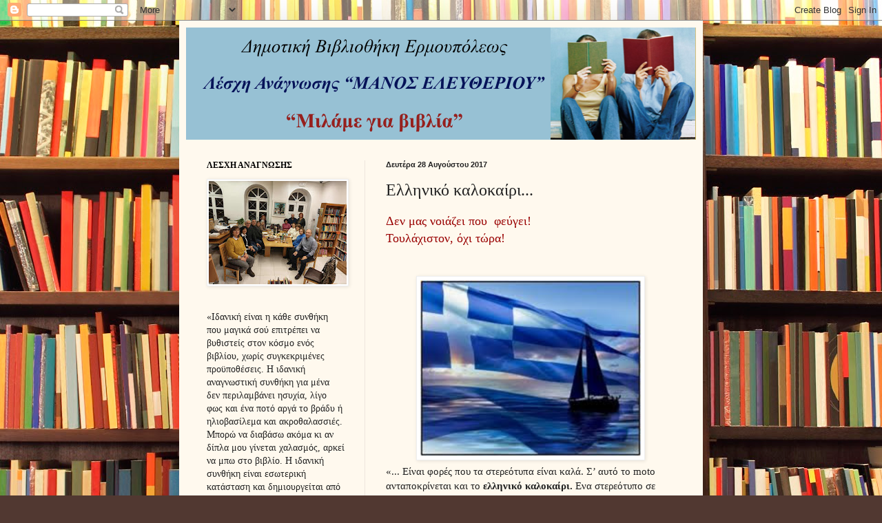

--- FILE ---
content_type: text/html; charset=UTF-8
request_url: https://booksyros.blogspot.com/2013/08/blog-post_7.html
body_size: 16381
content:
<!DOCTYPE html>
<html class='v2' dir='ltr' lang='el'>
<head>
<link href='https://www.blogger.com/static/v1/widgets/335934321-css_bundle_v2.css' rel='stylesheet' type='text/css'/>
<meta content='width=1100' name='viewport'/>
<meta content='text/html; charset=UTF-8' http-equiv='Content-Type'/>
<meta content='blogger' name='generator'/>
<link href='https://booksyros.blogspot.com/favicon.ico' rel='icon' type='image/x-icon'/>
<link href='http://booksyros.blogspot.com/2013/08/blog-post_7.html' rel='canonical'/>
<link rel="alternate" type="application/atom+xml" title="Λέσχη Ανάγνωσης &quot;ΜΑΝΟΣ ΕΛΕΥΘΕΡΙΟΥ&quot; -  &quot;Δημοτική Βιβλιοθήκη Ερμουπόλεως&quot; - Atom" href="https://booksyros.blogspot.com/feeds/posts/default" />
<link rel="alternate" type="application/rss+xml" title="Λέσχη Ανάγνωσης &quot;ΜΑΝΟΣ ΕΛΕΥΘΕΡΙΟΥ&quot; -  &quot;Δημοτική Βιβλιοθήκη Ερμουπόλεως&quot; - RSS" href="https://booksyros.blogspot.com/feeds/posts/default?alt=rss" />
<link rel="service.post" type="application/atom+xml" title="Λέσχη Ανάγνωσης &quot;ΜΑΝΟΣ ΕΛΕΥΘΕΡΙΟΥ&quot; -  &quot;Δημοτική Βιβλιοθήκη Ερμουπόλεως&quot; - Atom" href="https://www.blogger.com/feeds/3435154956004319631/posts/default" />

<link rel="alternate" type="application/atom+xml" title="Λέσχη Ανάγνωσης &quot;ΜΑΝΟΣ ΕΛΕΥΘΕΡΙΟΥ&quot; -  &quot;Δημοτική Βιβλιοθήκη Ερμουπόλεως&quot; - Atom" href="https://booksyros.blogspot.com/feeds/8324163231199835064/comments/default" />
<!--Can't find substitution for tag [blog.ieCssRetrofitLinks]-->
<link href='https://blogger.googleusercontent.com/img/b/R29vZ2xl/AVvXsEih_-HwdvJ1gNEBL6x8283YZKDl5Aah4K07nrKsjImjG0Mdgv5CxUdqqC-RENunINtu-O4PtYyP5UhatCNNqpOnhrB52Xn2pwkR8wG7bTD0jZjBcFSs69_RVU6Q2-rC0DmQPpyxC07AdGO4/s320/%CE%95%CE%BB%CE%BB%CE%B7%CE%BD%CE%B9%CE%BA%CF%8C+%CE%BA%CE%B1%CE%BB%CE%BF%CE%BA%CE%B1%CE%AF%CF%81%CE%B9.1+docx.jpg' rel='image_src'/>
<meta content='http://booksyros.blogspot.com/2013/08/blog-post_7.html' property='og:url'/>
<meta content='Ελληνικό καλοκαίρι...' property='og:title'/>
<meta content=' Δεν μας νοιάζει που  φεύγει!   Τουλάχιστον, όχι τώρα!       «... Είναι φορές που τα στερεότυπα είναι καλά. Σ’ αυτό το moto ανταποκρίνεται κ...' property='og:description'/>
<meta content='https://blogger.googleusercontent.com/img/b/R29vZ2xl/AVvXsEih_-HwdvJ1gNEBL6x8283YZKDl5Aah4K07nrKsjImjG0Mdgv5CxUdqqC-RENunINtu-O4PtYyP5UhatCNNqpOnhrB52Xn2pwkR8wG7bTD0jZjBcFSs69_RVU6Q2-rC0DmQPpyxC07AdGO4/w1200-h630-p-k-no-nu/%CE%95%CE%BB%CE%BB%CE%B7%CE%BD%CE%B9%CE%BA%CF%8C+%CE%BA%CE%B1%CE%BB%CE%BF%CE%BA%CE%B1%CE%AF%CF%81%CE%B9.1+docx.jpg' property='og:image'/>
<title>Λέσχη Ανάγνωσης "ΜΑΝΟΣ ΕΛΕΥΘΕΡΙΟΥ" -  "Δημοτική Βιβλιοθήκη Ερμουπόλεως": Ελληνικό καλοκαίρι...</title>
<style id='page-skin-1' type='text/css'><!--
/*
-----------------------------------------------
Blogger Template Style
Name:     Simple
Designer: Blogger
URL:      www.blogger.com
----------------------------------------------- */
/* Content
----------------------------------------------- */
body {
font: normal normal 14px Georgia, Utopia, 'Palatino Linotype', Palatino, serif;;
color: #222222;
background: #513831 url(//themes.googleusercontent.com/image?id=1KH22PlFqsiVYxboQNAoJjYmRbw5M4REHmdJbHT5M2x9zVMGrCqwSjZvaQW_A10KPc6Il) repeat-y scroll top center /* Credit: luoman (http://www.istockphoto.com/googleimages.php?id=11394138&platform=blogger) */;
padding: 0 40px 40px 40px;
}
html body .region-inner {
min-width: 0;
max-width: 100%;
width: auto;
}
h2 {
font-size: 22px;
}
a:link {
text-decoration:none;
color: #993200;
}
a:visited {
text-decoration:none;
color: #888888;
}
a:hover {
text-decoration:underline;
color: #ff1800;
}
.body-fauxcolumn-outer .fauxcolumn-inner {
background: transparent none repeat scroll top left;
_background-image: none;
}
.body-fauxcolumn-outer .cap-top {
position: absolute;
z-index: 1;
height: 400px;
width: 100%;
}
.body-fauxcolumn-outer .cap-top .cap-left {
width: 100%;
background: transparent none repeat-x scroll top left;
_background-image: none;
}
.content-outer {
-moz-box-shadow: 0 0 40px rgba(0, 0, 0, .15);
-webkit-box-shadow: 0 0 5px rgba(0, 0, 0, .15);
-goog-ms-box-shadow: 0 0 10px #333333;
box-shadow: 0 0 40px rgba(0, 0, 0, .15);
margin-bottom: 1px;
}
.content-inner {
padding: 10px 10px;
}
.content-inner {
background-color: #fff9ee;
}
/* Header
----------------------------------------------- */
.header-outer {
background: #ccb666 url(//www.blogblog.com/1kt/simple/gradients_light.png) repeat-x scroll 0 -400px;
_background-image: none;
}
.Header h1 {
font: normal normal 48px Georgia, Utopia, 'Palatino Linotype', Palatino, serif;
color: #ffffff;
text-shadow: 1px 2px 3px rgba(0, 0, 0, .2);
}
.Header h1 a {
color: #ffffff;
}
.Header .description {
font-size: 140%;
color: #ffffff;
}
.header-inner .Header .titlewrapper {
padding: 22px 30px;
}
.header-inner .Header .descriptionwrapper {
padding: 0 30px;
}
/* Tabs
----------------------------------------------- */
.tabs-inner .section:first-child {
border-top: 0 solid #eee5dd;
}
.tabs-inner .section:first-child ul {
margin-top: -0;
border-top: 0 solid #eee5dd;
border-left: 0 solid #eee5dd;
border-right: 0 solid #eee5dd;
}
.tabs-inner .widget ul {
background: #fff9ee none repeat-x scroll 0 -800px;
_background-image: none;
border-bottom: 1px solid #eee5dd;
margin-top: 0;
margin-left: -30px;
margin-right: -30px;
}
.tabs-inner .widget li a {
display: inline-block;
padding: .6em 1em;
font: normal normal 16px Georgia, Utopia, 'Palatino Linotype', Palatino, serif;
color: #998877;
border-left: 1px solid #fff9ee;
border-right: 1px solid #eee5dd;
}
.tabs-inner .widget li:first-child a {
border-left: none;
}
.tabs-inner .widget li.selected a, .tabs-inner .widget li a:hover {
color: #000000;
background-color: #fff9ee;
text-decoration: none;
}
/* Columns
----------------------------------------------- */
.main-outer {
border-top: 0 solid #eee5dd;
}
.fauxcolumn-left-outer .fauxcolumn-inner {
border-right: 1px solid #eee5dd;
}
.fauxcolumn-right-outer .fauxcolumn-inner {
border-left: 1px solid #eee5dd;
}
/* Headings
----------------------------------------------- */
div.widget > h2,
div.widget h2.title {
margin: 0 0 1em 0;
font: normal bold 12px Georgia, Utopia, 'Palatino Linotype', Palatino, serif;
color: #000000;
}
/* Widgets
----------------------------------------------- */
.widget .zippy {
color: #999999;
text-shadow: 2px 2px 1px rgba(0, 0, 0, .1);
}
.widget .popular-posts ul {
list-style: none;
}
/* Posts
----------------------------------------------- */
h2.date-header {
font: normal bold 11px Arial, Tahoma, Helvetica, FreeSans, sans-serif;
}
.date-header span {
background-color: transparent;
color: #222222;
padding: inherit;
letter-spacing: inherit;
margin: inherit;
}
.main-inner {
padding-top: 30px;
padding-bottom: 30px;
}
.main-inner .column-center-inner {
padding: 0 15px;
}
.main-inner .column-center-inner .section {
margin: 0 15px;
}
.post {
margin: 0 0 25px 0;
}
h3.post-title, .comments h4 {
font: normal normal 24px Georgia, Utopia, 'Palatino Linotype', Palatino, serif;
margin: .75em 0 0;
}
.post-body {
font-size: 110%;
line-height: 1.4;
position: relative;
}
.post-body img, .post-body .tr-caption-container, .Profile img, .Image img,
.BlogList .item-thumbnail img {
padding: 2px;
background: #ffffff;
border: 1px solid #eeeeee;
-moz-box-shadow: 1px 1px 5px rgba(0, 0, 0, .1);
-webkit-box-shadow: 1px 1px 5px rgba(0, 0, 0, .1);
box-shadow: 1px 1px 5px rgba(0, 0, 0, .1);
}
.post-body img, .post-body .tr-caption-container {
padding: 5px;
}
.post-body .tr-caption-container {
color: #222222;
}
.post-body .tr-caption-container img {
padding: 0;
background: transparent;
border: none;
-moz-box-shadow: 0 0 0 rgba(0, 0, 0, .1);
-webkit-box-shadow: 0 0 0 rgba(0, 0, 0, .1);
box-shadow: 0 0 0 rgba(0, 0, 0, .1);
}
.post-header {
margin: 0 0 1.5em;
line-height: 1.6;
font-size: 90%;
}
.post-footer {
margin: 20px -2px 0;
padding: 5px 10px;
color: #666555;
background-color: #eee9dd;
border-bottom: 1px solid #eeeeee;
line-height: 1.6;
font-size: 90%;
}
#comments .comment-author {
padding-top: 1.5em;
border-top: 1px solid #eee5dd;
background-position: 0 1.5em;
}
#comments .comment-author:first-child {
padding-top: 0;
border-top: none;
}
.avatar-image-container {
margin: .2em 0 0;
}
#comments .avatar-image-container img {
border: 1px solid #eeeeee;
}
/* Comments
----------------------------------------------- */
.comments .comments-content .icon.blog-author {
background-repeat: no-repeat;
background-image: url([data-uri]);
}
.comments .comments-content .loadmore a {
border-top: 1px solid #999999;
border-bottom: 1px solid #999999;
}
.comments .comment-thread.inline-thread {
background-color: #eee9dd;
}
.comments .continue {
border-top: 2px solid #999999;
}
/* Accents
---------------------------------------------- */
.section-columns td.columns-cell {
border-left: 1px solid #eee5dd;
}
.blog-pager {
background: transparent none no-repeat scroll top center;
}
.blog-pager-older-link, .home-link,
.blog-pager-newer-link {
background-color: #fff9ee;
padding: 5px;
}
.footer-outer {
border-top: 0 dashed #bbbbbb;
}
/* Mobile
----------------------------------------------- */
body.mobile  {
background-size: auto;
}
.mobile .body-fauxcolumn-outer {
background: transparent none repeat scroll top left;
}
.mobile .body-fauxcolumn-outer .cap-top {
background-size: 100% auto;
}
.mobile .content-outer {
-webkit-box-shadow: 0 0 3px rgba(0, 0, 0, .15);
box-shadow: 0 0 3px rgba(0, 0, 0, .15);
}
.mobile .tabs-inner .widget ul {
margin-left: 0;
margin-right: 0;
}
.mobile .post {
margin: 0;
}
.mobile .main-inner .column-center-inner .section {
margin: 0;
}
.mobile .date-header span {
padding: 0.1em 10px;
margin: 0 -10px;
}
.mobile h3.post-title {
margin: 0;
}
.mobile .blog-pager {
background: transparent none no-repeat scroll top center;
}
.mobile .footer-outer {
border-top: none;
}
.mobile .main-inner, .mobile .footer-inner {
background-color: #fff9ee;
}
.mobile-index-contents {
color: #222222;
}
.mobile-link-button {
background-color: #993200;
}
.mobile-link-button a:link, .mobile-link-button a:visited {
color: #ffffff;
}
.mobile .tabs-inner .section:first-child {
border-top: none;
}
.mobile .tabs-inner .PageList .widget-content {
background-color: #fff9ee;
color: #000000;
border-top: 1px solid #eee5dd;
border-bottom: 1px solid #eee5dd;
}
.mobile .tabs-inner .PageList .widget-content .pagelist-arrow {
border-left: 1px solid #eee5dd;
}

--></style>
<style id='template-skin-1' type='text/css'><!--
body {
min-width: 760px;
}
.content-outer, .content-fauxcolumn-outer, .region-inner {
min-width: 760px;
max-width: 760px;
_width: 760px;
}
.main-inner .columns {
padding-left: 260px;
padding-right: 0px;
}
.main-inner .fauxcolumn-center-outer {
left: 260px;
right: 0px;
/* IE6 does not respect left and right together */
_width: expression(this.parentNode.offsetWidth -
parseInt("260px") -
parseInt("0px") + 'px');
}
.main-inner .fauxcolumn-left-outer {
width: 260px;
}
.main-inner .fauxcolumn-right-outer {
width: 0px;
}
.main-inner .column-left-outer {
width: 260px;
right: 100%;
margin-left: -260px;
}
.main-inner .column-right-outer {
width: 0px;
margin-right: -0px;
}
#layout {
min-width: 0;
}
#layout .content-outer {
min-width: 0;
width: 800px;
}
#layout .region-inner {
min-width: 0;
width: auto;
}
body#layout div.add_widget {
padding: 8px;
}
body#layout div.add_widget a {
margin-left: 32px;
}
--></style>
<style>
    body {background-image:url(\/\/themes.googleusercontent.com\/image?id=1KH22PlFqsiVYxboQNAoJjYmRbw5M4REHmdJbHT5M2x9zVMGrCqwSjZvaQW_A10KPc6Il);}
    
@media (max-width: 200px) { body {background-image:url(\/\/themes.googleusercontent.com\/image?id=1KH22PlFqsiVYxboQNAoJjYmRbw5M4REHmdJbHT5M2x9zVMGrCqwSjZvaQW_A10KPc6Il&options=w200);}}
@media (max-width: 400px) and (min-width: 201px) { body {background-image:url(\/\/themes.googleusercontent.com\/image?id=1KH22PlFqsiVYxboQNAoJjYmRbw5M4REHmdJbHT5M2x9zVMGrCqwSjZvaQW_A10KPc6Il&options=w400);}}
@media (max-width: 800px) and (min-width: 401px) { body {background-image:url(\/\/themes.googleusercontent.com\/image?id=1KH22PlFqsiVYxboQNAoJjYmRbw5M4REHmdJbHT5M2x9zVMGrCqwSjZvaQW_A10KPc6Il&options=w800);}}
@media (max-width: 1200px) and (min-width: 801px) { body {background-image:url(\/\/themes.googleusercontent.com\/image?id=1KH22PlFqsiVYxboQNAoJjYmRbw5M4REHmdJbHT5M2x9zVMGrCqwSjZvaQW_A10KPc6Il&options=w1200);}}
/* Last tag covers anything over one higher than the previous max-size cap. */
@media (min-width: 1201px) { body {background-image:url(\/\/themes.googleusercontent.com\/image?id=1KH22PlFqsiVYxboQNAoJjYmRbw5M4REHmdJbHT5M2x9zVMGrCqwSjZvaQW_A10KPc6Il&options=w1600);}}
  </style>
<link href='https://www.blogger.com/dyn-css/authorization.css?targetBlogID=3435154956004319631&amp;zx=1b9c3f77-e058-4770-b284-413eda9f4392' media='none' onload='if(media!=&#39;all&#39;)media=&#39;all&#39;' rel='stylesheet'/><noscript><link href='https://www.blogger.com/dyn-css/authorization.css?targetBlogID=3435154956004319631&amp;zx=1b9c3f77-e058-4770-b284-413eda9f4392' rel='stylesheet'/></noscript>
<meta name='google-adsense-platform-account' content='ca-host-pub-1556223355139109'/>
<meta name='google-adsense-platform-domain' content='blogspot.com'/>

</head>
<body class='loading variant-literate'>
<div class='navbar section' id='navbar' name='Navbar'><div class='widget Navbar' data-version='1' id='Navbar1'><script type="text/javascript">
    function setAttributeOnload(object, attribute, val) {
      if(window.addEventListener) {
        window.addEventListener('load',
          function(){ object[attribute] = val; }, false);
      } else {
        window.attachEvent('onload', function(){ object[attribute] = val; });
      }
    }
  </script>
<div id="navbar-iframe-container"></div>
<script type="text/javascript" src="https://apis.google.com/js/platform.js"></script>
<script type="text/javascript">
      gapi.load("gapi.iframes:gapi.iframes.style.bubble", function() {
        if (gapi.iframes && gapi.iframes.getContext) {
          gapi.iframes.getContext().openChild({
              url: 'https://www.blogger.com/navbar/3435154956004319631?po\x3d8324163231199835064\x26origin\x3dhttps://booksyros.blogspot.com',
              where: document.getElementById("navbar-iframe-container"),
              id: "navbar-iframe"
          });
        }
      });
    </script><script type="text/javascript">
(function() {
var script = document.createElement('script');
script.type = 'text/javascript';
script.src = '//pagead2.googlesyndication.com/pagead/js/google_top_exp.js';
var head = document.getElementsByTagName('head')[0];
if (head) {
head.appendChild(script);
}})();
</script>
</div></div>
<div class='body-fauxcolumns'>
<div class='fauxcolumn-outer body-fauxcolumn-outer'>
<div class='cap-top'>
<div class='cap-left'></div>
<div class='cap-right'></div>
</div>
<div class='fauxborder-left'>
<div class='fauxborder-right'></div>
<div class='fauxcolumn-inner'>
</div>
</div>
<div class='cap-bottom'>
<div class='cap-left'></div>
<div class='cap-right'></div>
</div>
</div>
</div>
<div class='content'>
<div class='content-fauxcolumns'>
<div class='fauxcolumn-outer content-fauxcolumn-outer'>
<div class='cap-top'>
<div class='cap-left'></div>
<div class='cap-right'></div>
</div>
<div class='fauxborder-left'>
<div class='fauxborder-right'></div>
<div class='fauxcolumn-inner'>
</div>
</div>
<div class='cap-bottom'>
<div class='cap-left'></div>
<div class='cap-right'></div>
</div>
</div>
</div>
<div class='content-outer'>
<div class='content-cap-top cap-top'>
<div class='cap-left'></div>
<div class='cap-right'></div>
</div>
<div class='fauxborder-left content-fauxborder-left'>
<div class='fauxborder-right content-fauxborder-right'></div>
<div class='content-inner'>
<header>
<div class='header-outer'>
<div class='header-cap-top cap-top'>
<div class='cap-left'></div>
<div class='cap-right'></div>
</div>
<div class='fauxborder-left header-fauxborder-left'>
<div class='fauxborder-right header-fauxborder-right'></div>
<div class='region-inner header-inner'>
<div class='header section' id='header' name='Κεφαλίδα'><div class='widget Header' data-version='1' id='Header1'>
<div id='header-inner'>
<a href='https://booksyros.blogspot.com/' style='display: block'>
<img alt='Λέσχη Ανάγνωσης "ΜΑΝΟΣ ΕΛΕΥΘΕΡΙΟΥ" -  "Δημοτική Βιβλιοθήκη Ερμουπόλεως"' height='163px; ' id='Header1_headerimg' src='https://blogger.googleusercontent.com/img/b/R29vZ2xl/AVvXsEgA3hXB2u3srLf3mE4PmIOpUQT__h_sb561d0GlQk5cxyL3tWdGrl1SLuLimb7eVI_wb6y2L5Jd0bZZqH_slFilxZG8r_xZGUaehQL9LhJzXPB4CezO3g1eq-StSLCzolRBPxPgYLuA9sRD/s740/%25CE%259B%25CE%25AD%25CF%2583%25CF%2587%25CE%25B7+%25CE%2591%25CE%25BD%25CE%25AC%25CE%25B3%25CE%25BD%25CF%2589%25CF%2583%25CE%25B7%25CF%2582+%25CE%259C%25CE%2591%25CE%259D%25CE%259F%25CE%25A3+%25CE%2595%25CE%259B%25CE%2595%25CE%25A5%25CE%2598%25CE%2595%25CE%25A1%25CE%2599%25CE%259F%25CE%25A5.png' style='display: block' width='739px; '/>
</a>
</div>
</div></div>
</div>
</div>
<div class='header-cap-bottom cap-bottom'>
<div class='cap-left'></div>
<div class='cap-right'></div>
</div>
</div>
</header>
<div class='tabs-outer'>
<div class='tabs-cap-top cap-top'>
<div class='cap-left'></div>
<div class='cap-right'></div>
</div>
<div class='fauxborder-left tabs-fauxborder-left'>
<div class='fauxborder-right tabs-fauxborder-right'></div>
<div class='region-inner tabs-inner'>
<div class='tabs no-items section' id='crosscol' name='Σε όλες τις στήλες'></div>
<div class='tabs no-items section' id='crosscol-overflow' name='Cross-Column 2'></div>
</div>
</div>
<div class='tabs-cap-bottom cap-bottom'>
<div class='cap-left'></div>
<div class='cap-right'></div>
</div>
</div>
<div class='main-outer'>
<div class='main-cap-top cap-top'>
<div class='cap-left'></div>
<div class='cap-right'></div>
</div>
<div class='fauxborder-left main-fauxborder-left'>
<div class='fauxborder-right main-fauxborder-right'></div>
<div class='region-inner main-inner'>
<div class='columns fauxcolumns'>
<div class='fauxcolumn-outer fauxcolumn-center-outer'>
<div class='cap-top'>
<div class='cap-left'></div>
<div class='cap-right'></div>
</div>
<div class='fauxborder-left'>
<div class='fauxborder-right'></div>
<div class='fauxcolumn-inner'>
</div>
</div>
<div class='cap-bottom'>
<div class='cap-left'></div>
<div class='cap-right'></div>
</div>
</div>
<div class='fauxcolumn-outer fauxcolumn-left-outer'>
<div class='cap-top'>
<div class='cap-left'></div>
<div class='cap-right'></div>
</div>
<div class='fauxborder-left'>
<div class='fauxborder-right'></div>
<div class='fauxcolumn-inner'>
</div>
</div>
<div class='cap-bottom'>
<div class='cap-left'></div>
<div class='cap-right'></div>
</div>
</div>
<div class='fauxcolumn-outer fauxcolumn-right-outer'>
<div class='cap-top'>
<div class='cap-left'></div>
<div class='cap-right'></div>
</div>
<div class='fauxborder-left'>
<div class='fauxborder-right'></div>
<div class='fauxcolumn-inner'>
</div>
</div>
<div class='cap-bottom'>
<div class='cap-left'></div>
<div class='cap-right'></div>
</div>
</div>
<!-- corrects IE6 width calculation -->
<div class='columns-inner'>
<div class='column-center-outer'>
<div class='column-center-inner'>
<div class='main section' id='main' name='Κύριος'><div class='widget Blog' data-version='1' id='Blog1'>
<div class='blog-posts hfeed'>

          <div class="date-outer">
        
<h2 class='date-header'><span>Δευτέρα 28 Αυγούστου 2017</span></h2>

          <div class="date-posts">
        
<div class='post-outer'>
<div class='post hentry uncustomized-post-template' itemprop='blogPost' itemscope='itemscope' itemtype='http://schema.org/BlogPosting'>
<meta content='https://blogger.googleusercontent.com/img/b/R29vZ2xl/AVvXsEih_-HwdvJ1gNEBL6x8283YZKDl5Aah4K07nrKsjImjG0Mdgv5CxUdqqC-RENunINtu-O4PtYyP5UhatCNNqpOnhrB52Xn2pwkR8wG7bTD0jZjBcFSs69_RVU6Q2-rC0DmQPpyxC07AdGO4/s320/%CE%95%CE%BB%CE%BB%CE%B7%CE%BD%CE%B9%CE%BA%CF%8C+%CE%BA%CE%B1%CE%BB%CE%BF%CE%BA%CE%B1%CE%AF%CF%81%CE%B9.1+docx.jpg' itemprop='image_url'/>
<meta content='3435154956004319631' itemprop='blogId'/>
<meta content='8324163231199835064' itemprop='postId'/>
<a name='8324163231199835064'></a>
<h3 class='post-title entry-title' itemprop='name'>
Ελληνικό καλοκαίρι...
</h3>
<div class='post-header'>
<div class='post-header-line-1'></div>
</div>
<div class='post-body entry-content' id='post-body-8324163231199835064' itemprop='description articleBody'>
<div dir="ltr" style="text-align: left;" trbidi="on">
<span style="color: #990000;"><span style="font-size: large;">Δεν μας νοιάζει που &nbsp;φεύγει!&nbsp;</span></span><br />
<span style="color: #990000;"><span style="font-size: large;">Τουλάχιστον, όχι τώρα!&nbsp;</span></span><br />
<br />
<br />
<div class="separator" style="clear: both; text-align: center;">
<a href="https://blogger.googleusercontent.com/img/b/R29vZ2xl/AVvXsEih_-HwdvJ1gNEBL6x8283YZKDl5Aah4K07nrKsjImjG0Mdgv5CxUdqqC-RENunINtu-O4PtYyP5UhatCNNqpOnhrB52Xn2pwkR8wG7bTD0jZjBcFSs69_RVU6Q2-rC0DmQPpyxC07AdGO4/s1600/%CE%95%CE%BB%CE%BB%CE%B7%CE%BD%CE%B9%CE%BA%CF%8C+%CE%BA%CE%B1%CE%BB%CE%BF%CE%BA%CE%B1%CE%AF%CF%81%CE%B9.1+docx.jpg" imageanchor="1" style="margin-left: 1em; margin-right: 1em;"><img border="0" height="256" src="https://blogger.googleusercontent.com/img/b/R29vZ2xl/AVvXsEih_-HwdvJ1gNEBL6x8283YZKDl5Aah4K07nrKsjImjG0Mdgv5CxUdqqC-RENunINtu-O4PtYyP5UhatCNNqpOnhrB52Xn2pwkR8wG7bTD0jZjBcFSs69_RVU6Q2-rC0DmQPpyxC07AdGO4/s320/%CE%95%CE%BB%CE%BB%CE%B7%CE%BD%CE%B9%CE%BA%CF%8C+%CE%BA%CE%B1%CE%BB%CE%BF%CE%BA%CE%B1%CE%AF%CF%81%CE%B9.1+docx.jpg" width="320" /></a></div>
&#171;... Είναι φορές που τα στερεότυπα είναι καλά. Σ&#8217; αυτό το moto ανταποκρίνεται και το <b>ελληνικό καλοκαίρι.</b> Ενα στερεότυπο σε υψηλά ντεσιμπέλ ωδής των τζιτζικιών&#8226; με παγωτά και βυσσινάδες στην αυλή το απόγευμα, με μπάνια μέχρι ο ήλιος να βασιλέψει&#8226; με πλατείες χωριών που αγκαλιάζουν τις πιο απίθανες συναντήσεις και με ένα μεγάλο &#171;<b><i>&#900;Εχει ο Θεός</i></b>&#187; με την πρώτη γουλιά ελληνικού καφέ το πρωί.<br />
Βιβλία που δεν διαβάστηκαν όλο τον χειμώνα, τραγούδια που προσεκτικά στοιβάχτηκαν στις γωνιές του μυαλού, μια μεγάλη πανσέληνος πάνω από τους Γαργαλιάνους με την Πρώτη να αχνοφαίνεται στο βάθος και τον ελαιόκαμπο να ασημίζει μέχρι τη θάλασσα και λευκό κρασί από τα ορεινά της Αρκαδίας, με το βρεγμένο χώμα του Μαινάλου και το γέλιο του Πάνα να αποτυπώνεται στη γεύση του...<br />
<a name="more"></a><br />
<div class="separator" style="clear: both; text-align: center;">
<a href="https://blogger.googleusercontent.com/img/b/R29vZ2xl/AVvXsEi90OPS65PzkPAOehtS_y9Yr3fLPlVzDfqDX3YIuGvXf_OWfHD8b2-0St7VRwidVLzbPg-NgPe-yGmjOPKOEKavEUhuGYHhZ-D0nDcmSwjGxS-XxWAErW69uFU-wofgT8dWfrw2FWG1LURB/s1600/%CE%95%CE%BB%CE%BB%CE%B7%CE%BD%CE%B9%CE%BA%CF%8C+%CE%BA%CE%B1%CE%BB%CE%BF%CE%BA%CE%B1%CE%AF%CF%81%CE%B9.2+docx.jpg" imageanchor="1" style="clear: left; float: left; margin-bottom: 1em; margin-right: 1em;"><img border="0" height="200" src="https://blogger.googleusercontent.com/img/b/R29vZ2xl/AVvXsEi90OPS65PzkPAOehtS_y9Yr3fLPlVzDfqDX3YIuGvXf_OWfHD8b2-0St7VRwidVLzbPg-NgPe-yGmjOPKOEKavEUhuGYHhZ-D0nDcmSwjGxS-XxWAErW69uFU-wofgT8dWfrw2FWG1LURB/s200/%CE%95%CE%BB%CE%BB%CE%B7%CE%BD%CE%B9%CE%BA%CF%8C+%CE%BA%CE%B1%CE%BB%CE%BF%CE%BA%CE%B1%CE%AF%CF%81%CE%B9.2+docx.jpg" width="199" /></a></div>
&nbsp;<b>Ελληνικό καλοκαίρι</b>. Με όλη την οικογένεια, όλες οι γενιές να κάθονται ξανά γύρω από το μεσημεριανό τραπέζι. Με την ένταση του χειμώνα να εξαφανίζεται τις νύχτες. <b>&nbsp;</b><br />
<b>Ελληνικό καλοκαίρι</b>, ακόμα κι αν από μακριά ετοιμάζεται να ξεσπάσει καταιγίδα. Δεν μας νοιάζει. Τουλάχιστον όχι τώρα. <b>Καλοκαίρι γαρ</b>...<br />
<b><i>Πάρτε ένα βιβλίο και γεμίστε τις σελίδες του, εκεί που ενώνεται η κάθε σελίδα με την επόμενη, άμμο ή βότσαλα. Το ελληνικό καλοκαίρι δεν είναι τόπος. Είναι παιδική μνήμη. Είναι σίγουρα φως. Είναι σίγουρα σκηνές, στιγμές ζωής σε μια αδιάκοπη φασματογραφία αναμνήσεων. Είναι αισθήσεις, βλέμματα και γεύσεις φιλιών που αντηχούν Ελύτη και Σεφέρη, που έχουν τη δροσιά της &#171;βανίλιας υποβρύχιο&#187; κάτω από τις μουριές της αυλής βουτηγμένες σε κρυστάλλινο νερό, με ήχους από ένα τάβλι στο βάθος που κλείνει οργισμένα μέσα σε πανδαιμόνιο γέλιων και πειραγμάτων. Ο χαμένος κερνάει τις μπίρες το βράδυ στην πλατεία</i></b>.<br />
<b>Ελληνικό καλοκαίρι</b> που ακυρώνει τον χειμώνα που έρχεται και αμβλύνει τον χειμώνα που πέρασε. Που κρατά μέσα του την προσμονή για τα καλύτερα που θα έρθουν. Που πρέπει να έρθουν. Που τα έχει τόσο ανάγκη αυτός ο λαός. Που τα έχει τόσο ανάγκη αυτός ο τόπος.<br />
<div class="separator" style="clear: both; text-align: center;">
<a href="https://blogger.googleusercontent.com/img/b/R29vZ2xl/AVvXsEhQHQxLsHEOD9ldL9OXG-EASEDPU6f_qTVZVcKQHABL3y8r1MfV9Rwiy4xwjgXYyV6HGN0w2V5dJ3cJyOYr8KryAPQWcshWgY4GimYYMzvS-6LVn0JQuGqPCBnISJKpmnSeb11iNNGos4zD/s1600/%CE%95%CE%BB%CE%BB%CE%B7%CE%BD%CE%B9%CE%BA%CF%8C+%CE%BA%CE%B1%CE%BB%CE%BF%CE%BA%CE%B1%CE%AF%CF%81%CE%B9.4+docx.jpg" imageanchor="1" style="clear: right; float: right; margin-bottom: 1em; margin-left: 1em;"><img border="0" height="200" src="https://blogger.googleusercontent.com/img/b/R29vZ2xl/AVvXsEhQHQxLsHEOD9ldL9OXG-EASEDPU6f_qTVZVcKQHABL3y8r1MfV9Rwiy4xwjgXYyV6HGN0w2V5dJ3cJyOYr8KryAPQWcshWgY4GimYYMzvS-6LVn0JQuGqPCBnISJKpmnSeb11iNNGos4zD/s200/%CE%95%CE%BB%CE%BB%CE%B7%CE%BD%CE%B9%CE%BA%CF%8C+%CE%BA%CE%B1%CE%BB%CE%BF%CE%BA%CE%B1%CE%AF%CF%81%CE%B9.4+docx.jpg" width="136" /></a></div>
<b>Ελληνικό καλοκαίρι</b>. Ένα ολόγιομο φεγγάρι στέκεται πάνω από την πλατεία στα Φιλιατρά, ασημίζει τα στενά της παλιάς πόλης στα Χανιά. Δικό μου, δικό μας. Τα στερεότυπά μας δεν τα κατατρέχουν αριθμοί&#8226; ξεχειλίζουν από αρώματα, από γέλια ανθρώπων, από ονόματα και τόπους ερώτων.<br />
<i style="font-weight: bold;">Κάπου ένα βιβλίο γράφεται για τον έρωτα, για την πολιτική και τον πόλεμο (</i>ακόμη και στις τελευταίες ημέρες του Αυγούστου<b>!<i>) Τίποτα δεν έχει χαθεί!</i></b>&#187;<br />
<br />
<b>Σπύρος Ν. Λίτσας&nbsp;</b><br />
<i><b>Επίκουρος καθηγητής Διεθνών Σχέσεων Πανεπιστημίου Μακεδονίας&nbsp;</b></i><br />
<b>ΠΗΓΗ: <i>http://www.dimokratianews.gr/ 

</i></b></div>
<div style='clear: both;'></div>
</div>
<div class='post-footer'>
<div class='post-footer-line post-footer-line-1'>
<span class='post-author vcard'>
Αναρτήθηκε από
<span class='fn' itemprop='author' itemscope='itemscope' itemtype='http://schema.org/Person'>
<meta content='https://www.blogger.com/profile/08620316901066055547' itemprop='url'/>
<a class='g-profile' href='https://www.blogger.com/profile/08620316901066055547' rel='author' title='author profile'>
<span itemprop='name'>Λέσχη Ανάγνωσης Ερμούπολης</span>
</a>
</span>
</span>
<span class='post-timestamp'>
στις
<meta content='http://booksyros.blogspot.com/2013/08/blog-post_7.html' itemprop='url'/>
<a class='timestamp-link' href='https://booksyros.blogspot.com/2013/08/blog-post_7.html' rel='bookmark' title='permanent link'><abbr class='published' itemprop='datePublished' title='2017-08-28T15:30:00+03:00'>3:30&#8239;μ.μ.</abbr></a>
</span>
<span class='post-comment-link'>
</span>
<span class='post-icons'>
<span class='item-control blog-admin pid-1906044555'>
<a href='https://www.blogger.com/post-edit.g?blogID=3435154956004319631&postID=8324163231199835064&from=pencil' title='Επεξεργασία ανάρτησης'>
<img alt='' class='icon-action' height='18' src='https://resources.blogblog.com/img/icon18_edit_allbkg.gif' width='18'/>
</a>
</span>
</span>
<div class='post-share-buttons goog-inline-block'>
</div>
</div>
<div class='post-footer-line post-footer-line-2'>
<span class='post-labels'>
</span>
</div>
<div class='post-footer-line post-footer-line-3'>
<span class='post-location'>
</span>
</div>
</div>
</div>
<div class='comments' id='comments'>
<a name='comments'></a>
<h4>Δεν υπάρχουν σχόλια:</h4>
<div id='Blog1_comments-block-wrapper'>
<dl class='avatar-comment-indent' id='comments-block'>
</dl>
</div>
<p class='comment-footer'>
<div class='comment-form'>
<a name='comment-form'></a>
<h4 id='comment-post-message'>Δημοσίευση σχολίου</h4>
<p>
</p>
<a href='https://www.blogger.com/comment/frame/3435154956004319631?po=8324163231199835064&hl=el&saa=85391&origin=https://booksyros.blogspot.com' id='comment-editor-src'></a>
<iframe allowtransparency='true' class='blogger-iframe-colorize blogger-comment-from-post' frameborder='0' height='410px' id='comment-editor' name='comment-editor' src='' width='100%'></iframe>
<script src='https://www.blogger.com/static/v1/jsbin/2830521187-comment_from_post_iframe.js' type='text/javascript'></script>
<script type='text/javascript'>
      BLOG_CMT_createIframe('https://www.blogger.com/rpc_relay.html');
    </script>
</div>
</p>
</div>
</div>

        </div></div>
      
</div>
<div class='blog-pager' id='blog-pager'>
<span id='blog-pager-newer-link'>
<a class='blog-pager-newer-link' href='https://booksyros.blogspot.com/2017/09/blog-post_5.html' id='Blog1_blog-pager-newer-link' title='Νεότερη ανάρτηση'>Νεότερη ανάρτηση</a>
</span>
<span id='blog-pager-older-link'>
<a class='blog-pager-older-link' href='https://booksyros.blogspot.com/2010/08/blog-post_19.html' id='Blog1_blog-pager-older-link' title='Παλαιότερη Ανάρτηση'>Παλαιότερη Ανάρτηση</a>
</span>
<a class='home-link' href='https://booksyros.blogspot.com/'>Αρχική σελίδα</a>
</div>
<div class='clear'></div>
<div class='post-feeds'>
<div class='feed-links'>
Εγγραφή σε:
<a class='feed-link' href='https://booksyros.blogspot.com/feeds/8324163231199835064/comments/default' target='_blank' type='application/atom+xml'>Σχόλια ανάρτησης (Atom)</a>
</div>
</div>
</div></div>
</div>
</div>
<div class='column-left-outer'>
<div class='column-left-inner'>
<aside>
<div class='sidebar section' id='sidebar-left-1'><div class='widget Image' data-version='1' id='Image1'>
<h2>ΛΕΣΧΗ ΑΝΑΓΝΩΣΗΣ</h2>
<div class='widget-content'>
<img alt='ΛΕΣΧΗ ΑΝΑΓΝΩΣΗΣ' height='150' id='Image1_img' src='https://blogger.googleusercontent.com/img/a/AVvXsEgUm31s5BvWNiI0taLx2pwrc18PnL0xQaHFQYchPU7xvU_6lMGel4hL0R64ZdLqLsVh2K9E-N0U8MRGEkwt_l2tbh9-yG4ySyQT9v-TH-ivtwzZZYvCR5NjqllxKHe690au8uUzGaHJvYsv7QweuEZ2FjUz_QTXWtrbJ1u1Jv8AUHZ_Z2eLUEe2qjyIOiAl=s200' width='200'/>
<br/>
</div>
<div class='clear'></div>
</div><div class='widget Text' data-version='1' id='Text1'>
<div class='widget-content'>
&#171;Ιδανική είναι η κάθε συνθήκη που μαγικά σού επιτρέπει να βυθιστείς στον κόσμο ενός βιβλίου, χωρίς συγκεκριμένες προϋποθέσεις. Η ιδανική αναγνωστική συνθήκη για μένα δεν περιλαμβάνει ησυχία, λίγο φως και ένα ποτό αργά το βράδυ ή ηλιοβασίλεμα και ακροθαλασσιές. Μπορώ να διαβάσω ακόμα κι αν δίπλα μου γίνεται χαλασμός, αρκεί να μπω στο βιβλίο. Η ιδανική συνθήκη είναι εσωτερική κατάσταση και δημιουργείται από τον αναγνώστη.&#187; 
Γιάννης Μόσχος- Συγγραφέας
</div>
<div class='clear'></div>
</div><div class='widget Image' data-version='1' id='Image2'>
<h2>.</h2>
<div class='widget-content'>
<img alt='.' height='317' id='Image2_img' src='https://blogger.googleusercontent.com/img/a/AVvXsEiJnkJwj4CI0wfq6C8ekx-PrHPiMdTGixeywGvmkJmmUZT9lcUi-Hey2fVxmqDBDe3Vg8U2x2oj09Ni45EsuzNqpJEZyG2u2rhsUuTWCP50bCp4lDt_8lzkBd51Gkgv_UJDX9ojnoI_zrVNuXXJEflWTAlL3nE90Aim2hgh3ZvhyX4vpvrdPTUAqIHp_iL-=s317' width='200'/>
<br/>
</div>
<div class='clear'></div>
</div><div class='widget BlogSearch' data-version='1' id='BlogSearch1'>
<h2 class='title'>Αναζήτηση</h2>
<div class='widget-content'>
<div id='BlogSearch1_form'>
<form action='https://booksyros.blogspot.com/search' class='gsc-search-box' target='_top'>
<table cellpadding='0' cellspacing='0' class='gsc-search-box'>
<tbody>
<tr>
<td class='gsc-input'>
<input autocomplete='off' class='gsc-input' name='q' size='10' title='search' type='text' value=''/>
</td>
<td class='gsc-search-button'>
<input class='gsc-search-button' title='search' type='submit' value='Αναζήτηση'/>
</td>
</tr>
</tbody>
</table>
</form>
</div>
</div>
<div class='clear'></div>
</div><div class='widget HTML' data-version='1' id='HTML1'>
<h2 class='title'>Επικοινωνία</h2>
<div class='widget-content'>
<span style="font-size:130%;"><a href="mailto:booksyros@gmail.com">booksyros@gmail.com</a></span>
</div>
<div class='clear'></div>
</div><div class='widget HTML' data-version='1' id='HTML2'>
<div class='widget-content'>
<!-- Start of StatCounter Code -->
<script type="text/javascript">
var sc_project=5287439;
var sc_invisible=0;
var sc_partition=59;
var sc_click_stat=1;
var sc_security="e23f1dae";
</script>

<script src="//www.statcounter.com/counter/counter_xhtml.js" type="text/javascript"></script><noscript><div
class statcounter=><a 
href="http://www.statcounter.com/blogger/" class="statcounter" title="blogspot statistics"><img alt="blogspot
statistics" class="statcounter" src="https://lh3.googleusercontent.com/blogger_img_proxy/AEn0k_uZT4_jSsfybqo1PU_uX1yW1_MnrHdilhozLQ5-5kUJGdz0GC6bApzDMXgtn9okqp-1KirLeRTInpkO-VhBBW2z0TbczUoywcxko3ACfC-WXac=s0-d"></a></div
class></noscript>
<!-- End of StatCounter Code -->

<script src="//widgets.amung.us/classic.js" type="text/javascript"></script><script type="text/javascript">WAU_classic('m1h4kca48wnk')</script>
</div>
<div class='clear'></div>
</div><div class='widget LinkList' data-version='1' id='LinkList1'>
<h2>ΠΡΟΤΕΙΝΟΜΕΝΑ ΙΣΤΟΛΟΓΙΑ</h2>
<div class='widget-content'>
<ul>
<li><a href='http://www.ekebi.gr/'>ΕΘΝΙΚΟ ΚΕΝΤΡΟ ΒΙΒΛΙΟΥ</a></li>
<li><a href='http://www.hermoupolis.gr/'>ΔΗΜΟΣ ΕΡΜΟΥΠΟΛΗΣ</a></li>
<li><a href='http://gak-ank.blogspot.gr/'>Γ.Α.Κ. Αρχεία Ν. Κυκλάδων</a></li>
<li><a href='http://book-tour.webnode.gr/'>BOOK TOUR</a></li>
<li><a href='http://www.mikrosanagnostis.gr/'>ΜΙΚΡΟΣ ΑΝΑΓΝΩΣΤΗΣ</a></li>
<li><a href='http://www.stoabibliou.gr/'>ΣΤΟΑ ΤΟΥ ΒΙΒΛΙΟΥ</a></li>
<li><a href='http://www.bookpress.gr/'>BOOKPRESS</a></li>
<li><a href='http://indexonline.gr/site/html/home.csp'>INDEXOnline</a></li>
<li><a href='http://annabooklover.wordpress.com/'>Annabooklover</a></li>
<li><a href='http://www.bookworm.gr/'>BookWorm</a></li>
<li><a href='http://tuxlibrary.blogspot.com/'>Greek Libraries in a New World</a></li>
<li><a href='http://www.booksreview.gr/'>ATHENS BOOK REVIEW</a></li>
<li><a href='http://www.brainfood.gr/magazines.php?cat=2'>ΠΕΡΙΟΔΙΚΟ INDEX</a></li>
<li><a href='http://www.biblionet.gr/'>ΒΙΒΛΙΟΝΕΤ</a></li>
<li><a href='http://www.serrelib.gr/index.php'>ΔΗΜΟΣΙΑ ΚΕΝΤΡΙΚΗ ΒΙΒΛΙΟΘΗΚΗ ΣΕΡΡΩΝ</a></li>
<li><a href='http://leshiagestia.blogspot.gr/2014/03/blog-post_10.html'>ΛΕΣΧΗ ΑΝΑΓΝΩΣΗΣ ΤΗΣ ΑΓΙΟΡΕΙΤΙΚΗΣ ΕΣΤΙΑΣ</a></li>
<li><a href='http://leshianagnosisko.blogspot.com/'>ΛΕΣΧΗ ΑΝΑΓΝΩΣΗΣ ΚΩ</a></li>
<li><a href='http://lesxianagnwsisdrama.blogspot.com/'>Λέσχη Ανάγνωσης Πεζογραφίας Δράμας</a></li>
<li><a href='http://omada-anagnosis.blogspot.com/'>ΟΜΑΔΑ ΑΝΑΓΝΩΣΗΣ ΛΙΒΑΔΕΙΑΣ</a></li>
<li><a href='http://lesxirodou.pblogs.gr/'>ΛΕΣΧΗ ΑΝΑΓΝΩΣΗΣ ΡΟΔΟΥ</a></li>
<li><a href='http://bookeater-bookeater.blogspot.com/'>THE BOOKEATER</a></li>
<li><a href='http://www.vivliocafe.blogspot.com/'>ΒΙΒΛΙΟΚΑΦΕ</a></li>
<li><a href='http://vivliolatreia.blogspot.com/'>ΒΙΒΛΙΟΛΑΤΡΕΙΑ</a></li>
<li><a href='http://voltitses.blogspot.com/'>ΒΟΛΤΙΤΣΕΣ</a></li>
<li><a href='http://e-bookmarks.gr/'>BOOKMARKS</a></li>
<li><a href='http://diavazontas.blogspot.com/'>ΔΙΑΒΑΖΟΝΤΑΣ</a></li>
<li><a href='http://bonsaistoriesflashfiction.wordpress.com/'>Ιστορίες ΜΠΟΝΖΑΪ</a></li>
<li><a href='http://www.booksinfo.gr/'>ΤΑ ΠΑΝΤΑ ΓΙΑ ΤΑ ΒΙΒΛΙΑ</a></li>
<li><a href='http://a-book-blog.blogspot.gr/'>A BOOK BLOG</a></li>
</ul>
<div class='clear'></div>
</div>
</div><div class='widget BlogArchive' data-version='1' id='BlogArchive1'>
<h2>Αρχειοθήκη ιστολογίου</h2>
<div class='widget-content'>
<div id='ArchiveList'>
<div id='BlogArchive1_ArchiveList'>
<ul class='hierarchy'>
<li class='archivedate collapsed'>
<a class='toggle' href='javascript:void(0)'>
<span class='zippy'>

        &#9658;&#160;
      
</span>
</a>
<a class='post-count-link' href='https://booksyros.blogspot.com/2026/'>
2026
</a>
<span class='post-count' dir='ltr'>(2)</span>
<ul class='hierarchy'>
<li class='archivedate collapsed'>
<a class='post-count-link' href='https://booksyros.blogspot.com/2026/01/'>
Ιανουαρίου
</a>
<span class='post-count' dir='ltr'>(2)</span>
</li>
</ul>
</li>
</ul>
<ul class='hierarchy'>
<li class='archivedate collapsed'>
<a class='toggle' href='javascript:void(0)'>
<span class='zippy'>

        &#9658;&#160;
      
</span>
</a>
<a class='post-count-link' href='https://booksyros.blogspot.com/2025/'>
2025
</a>
<span class='post-count' dir='ltr'>(42)</span>
<ul class='hierarchy'>
<li class='archivedate collapsed'>
<a class='post-count-link' href='https://booksyros.blogspot.com/2025/12/'>
Δεκεμβρίου
</a>
<span class='post-count' dir='ltr'>(3)</span>
</li>
</ul>
<ul class='hierarchy'>
<li class='archivedate collapsed'>
<a class='post-count-link' href='https://booksyros.blogspot.com/2025/11/'>
Νοεμβρίου
</a>
<span class='post-count' dir='ltr'>(1)</span>
</li>
</ul>
<ul class='hierarchy'>
<li class='archivedate collapsed'>
<a class='post-count-link' href='https://booksyros.blogspot.com/2025/10/'>
Οκτωβρίου
</a>
<span class='post-count' dir='ltr'>(4)</span>
</li>
</ul>
<ul class='hierarchy'>
<li class='archivedate collapsed'>
<a class='post-count-link' href='https://booksyros.blogspot.com/2025/09/'>
Σεπτεμβρίου
</a>
<span class='post-count' dir='ltr'>(3)</span>
</li>
</ul>
<ul class='hierarchy'>
<li class='archivedate collapsed'>
<a class='post-count-link' href='https://booksyros.blogspot.com/2025/08/'>
Αυγούστου
</a>
<span class='post-count' dir='ltr'>(4)</span>
</li>
</ul>
<ul class='hierarchy'>
<li class='archivedate collapsed'>
<a class='post-count-link' href='https://booksyros.blogspot.com/2025/07/'>
Ιουλίου
</a>
<span class='post-count' dir='ltr'>(5)</span>
</li>
</ul>
<ul class='hierarchy'>
<li class='archivedate collapsed'>
<a class='post-count-link' href='https://booksyros.blogspot.com/2025/06/'>
Ιουνίου
</a>
<span class='post-count' dir='ltr'>(3)</span>
</li>
</ul>
<ul class='hierarchy'>
<li class='archivedate collapsed'>
<a class='post-count-link' href='https://booksyros.blogspot.com/2025/05/'>
Μαΐου
</a>
<span class='post-count' dir='ltr'>(5)</span>
</li>
</ul>
<ul class='hierarchy'>
<li class='archivedate collapsed'>
<a class='post-count-link' href='https://booksyros.blogspot.com/2025/04/'>
Απριλίου
</a>
<span class='post-count' dir='ltr'>(4)</span>
</li>
</ul>
<ul class='hierarchy'>
<li class='archivedate collapsed'>
<a class='post-count-link' href='https://booksyros.blogspot.com/2025/03/'>
Μαρτίου
</a>
<span class='post-count' dir='ltr'>(4)</span>
</li>
</ul>
<ul class='hierarchy'>
<li class='archivedate collapsed'>
<a class='post-count-link' href='https://booksyros.blogspot.com/2025/02/'>
Φεβρουαρίου
</a>
<span class='post-count' dir='ltr'>(2)</span>
</li>
</ul>
<ul class='hierarchy'>
<li class='archivedate collapsed'>
<a class='post-count-link' href='https://booksyros.blogspot.com/2025/01/'>
Ιανουαρίου
</a>
<span class='post-count' dir='ltr'>(4)</span>
</li>
</ul>
</li>
</ul>
<ul class='hierarchy'>
<li class='archivedate collapsed'>
<a class='toggle' href='javascript:void(0)'>
<span class='zippy'>

        &#9658;&#160;
      
</span>
</a>
<a class='post-count-link' href='https://booksyros.blogspot.com/2024/'>
2024
</a>
<span class='post-count' dir='ltr'>(47)</span>
<ul class='hierarchy'>
<li class='archivedate collapsed'>
<a class='post-count-link' href='https://booksyros.blogspot.com/2024/12/'>
Δεκεμβρίου
</a>
<span class='post-count' dir='ltr'>(3)</span>
</li>
</ul>
<ul class='hierarchy'>
<li class='archivedate collapsed'>
<a class='post-count-link' href='https://booksyros.blogspot.com/2024/11/'>
Νοεμβρίου
</a>
<span class='post-count' dir='ltr'>(5)</span>
</li>
</ul>
<ul class='hierarchy'>
<li class='archivedate collapsed'>
<a class='post-count-link' href='https://booksyros.blogspot.com/2024/10/'>
Οκτωβρίου
</a>
<span class='post-count' dir='ltr'>(4)</span>
</li>
</ul>
<ul class='hierarchy'>
<li class='archivedate collapsed'>
<a class='post-count-link' href='https://booksyros.blogspot.com/2024/09/'>
Σεπτεμβρίου
</a>
<span class='post-count' dir='ltr'>(4)</span>
</li>
</ul>
<ul class='hierarchy'>
<li class='archivedate collapsed'>
<a class='post-count-link' href='https://booksyros.blogspot.com/2024/08/'>
Αυγούστου
</a>
<span class='post-count' dir='ltr'>(4)</span>
</li>
</ul>
<ul class='hierarchy'>
<li class='archivedate collapsed'>
<a class='post-count-link' href='https://booksyros.blogspot.com/2024/07/'>
Ιουλίου
</a>
<span class='post-count' dir='ltr'>(3)</span>
</li>
</ul>
<ul class='hierarchy'>
<li class='archivedate collapsed'>
<a class='post-count-link' href='https://booksyros.blogspot.com/2024/06/'>
Ιουνίου
</a>
<span class='post-count' dir='ltr'>(4)</span>
</li>
</ul>
<ul class='hierarchy'>
<li class='archivedate collapsed'>
<a class='post-count-link' href='https://booksyros.blogspot.com/2024/05/'>
Μαΐου
</a>
<span class='post-count' dir='ltr'>(4)</span>
</li>
</ul>
<ul class='hierarchy'>
<li class='archivedate collapsed'>
<a class='post-count-link' href='https://booksyros.blogspot.com/2024/04/'>
Απριλίου
</a>
<span class='post-count' dir='ltr'>(5)</span>
</li>
</ul>
<ul class='hierarchy'>
<li class='archivedate collapsed'>
<a class='post-count-link' href='https://booksyros.blogspot.com/2024/03/'>
Μαρτίου
</a>
<span class='post-count' dir='ltr'>(4)</span>
</li>
</ul>
<ul class='hierarchy'>
<li class='archivedate collapsed'>
<a class='post-count-link' href='https://booksyros.blogspot.com/2024/02/'>
Φεβρουαρίου
</a>
<span class='post-count' dir='ltr'>(3)</span>
</li>
</ul>
<ul class='hierarchy'>
<li class='archivedate collapsed'>
<a class='post-count-link' href='https://booksyros.blogspot.com/2024/01/'>
Ιανουαρίου
</a>
<span class='post-count' dir='ltr'>(4)</span>
</li>
</ul>
</li>
</ul>
<ul class='hierarchy'>
<li class='archivedate collapsed'>
<a class='toggle' href='javascript:void(0)'>
<span class='zippy'>

        &#9658;&#160;
      
</span>
</a>
<a class='post-count-link' href='https://booksyros.blogspot.com/2023/'>
2023
</a>
<span class='post-count' dir='ltr'>(46)</span>
<ul class='hierarchy'>
<li class='archivedate collapsed'>
<a class='post-count-link' href='https://booksyros.blogspot.com/2023/12/'>
Δεκεμβρίου
</a>
<span class='post-count' dir='ltr'>(4)</span>
</li>
</ul>
<ul class='hierarchy'>
<li class='archivedate collapsed'>
<a class='post-count-link' href='https://booksyros.blogspot.com/2023/11/'>
Νοεμβρίου
</a>
<span class='post-count' dir='ltr'>(4)</span>
</li>
</ul>
<ul class='hierarchy'>
<li class='archivedate collapsed'>
<a class='post-count-link' href='https://booksyros.blogspot.com/2023/10/'>
Οκτωβρίου
</a>
<span class='post-count' dir='ltr'>(5)</span>
</li>
</ul>
<ul class='hierarchy'>
<li class='archivedate collapsed'>
<a class='post-count-link' href='https://booksyros.blogspot.com/2023/09/'>
Σεπτεμβρίου
</a>
<span class='post-count' dir='ltr'>(4)</span>
</li>
</ul>
<ul class='hierarchy'>
<li class='archivedate collapsed'>
<a class='post-count-link' href='https://booksyros.blogspot.com/2023/08/'>
Αυγούστου
</a>
<span class='post-count' dir='ltr'>(4)</span>
</li>
</ul>
<ul class='hierarchy'>
<li class='archivedate collapsed'>
<a class='post-count-link' href='https://booksyros.blogspot.com/2023/07/'>
Ιουλίου
</a>
<span class='post-count' dir='ltr'>(5)</span>
</li>
</ul>
<ul class='hierarchy'>
<li class='archivedate collapsed'>
<a class='post-count-link' href='https://booksyros.blogspot.com/2023/06/'>
Ιουνίου
</a>
<span class='post-count' dir='ltr'>(3)</span>
</li>
</ul>
<ul class='hierarchy'>
<li class='archivedate collapsed'>
<a class='post-count-link' href='https://booksyros.blogspot.com/2023/05/'>
Μαΐου
</a>
<span class='post-count' dir='ltr'>(4)</span>
</li>
</ul>
<ul class='hierarchy'>
<li class='archivedate collapsed'>
<a class='post-count-link' href='https://booksyros.blogspot.com/2023/04/'>
Απριλίου
</a>
<span class='post-count' dir='ltr'>(4)</span>
</li>
</ul>
<ul class='hierarchy'>
<li class='archivedate collapsed'>
<a class='post-count-link' href='https://booksyros.blogspot.com/2023/03/'>
Μαρτίου
</a>
<span class='post-count' dir='ltr'>(2)</span>
</li>
</ul>
<ul class='hierarchy'>
<li class='archivedate collapsed'>
<a class='post-count-link' href='https://booksyros.blogspot.com/2023/02/'>
Φεβρουαρίου
</a>
<span class='post-count' dir='ltr'>(4)</span>
</li>
</ul>
<ul class='hierarchy'>
<li class='archivedate collapsed'>
<a class='post-count-link' href='https://booksyros.blogspot.com/2023/01/'>
Ιανουαρίου
</a>
<span class='post-count' dir='ltr'>(3)</span>
</li>
</ul>
</li>
</ul>
<ul class='hierarchy'>
<li class='archivedate collapsed'>
<a class='toggle' href='javascript:void(0)'>
<span class='zippy'>

        &#9658;&#160;
      
</span>
</a>
<a class='post-count-link' href='https://booksyros.blogspot.com/2022/'>
2022
</a>
<span class='post-count' dir='ltr'>(50)</span>
<ul class='hierarchy'>
<li class='archivedate collapsed'>
<a class='post-count-link' href='https://booksyros.blogspot.com/2022/12/'>
Δεκεμβρίου
</a>
<span class='post-count' dir='ltr'>(4)</span>
</li>
</ul>
<ul class='hierarchy'>
<li class='archivedate collapsed'>
<a class='post-count-link' href='https://booksyros.blogspot.com/2022/11/'>
Νοεμβρίου
</a>
<span class='post-count' dir='ltr'>(4)</span>
</li>
</ul>
<ul class='hierarchy'>
<li class='archivedate collapsed'>
<a class='post-count-link' href='https://booksyros.blogspot.com/2022/10/'>
Οκτωβρίου
</a>
<span class='post-count' dir='ltr'>(4)</span>
</li>
</ul>
<ul class='hierarchy'>
<li class='archivedate collapsed'>
<a class='post-count-link' href='https://booksyros.blogspot.com/2022/09/'>
Σεπτεμβρίου
</a>
<span class='post-count' dir='ltr'>(5)</span>
</li>
</ul>
<ul class='hierarchy'>
<li class='archivedate collapsed'>
<a class='post-count-link' href='https://booksyros.blogspot.com/2022/08/'>
Αυγούστου
</a>
<span class='post-count' dir='ltr'>(3)</span>
</li>
</ul>
<ul class='hierarchy'>
<li class='archivedate collapsed'>
<a class='post-count-link' href='https://booksyros.blogspot.com/2022/07/'>
Ιουλίου
</a>
<span class='post-count' dir='ltr'>(5)</span>
</li>
</ul>
<ul class='hierarchy'>
<li class='archivedate collapsed'>
<a class='post-count-link' href='https://booksyros.blogspot.com/2022/06/'>
Ιουνίου
</a>
<span class='post-count' dir='ltr'>(4)</span>
</li>
</ul>
<ul class='hierarchy'>
<li class='archivedate collapsed'>
<a class='post-count-link' href='https://booksyros.blogspot.com/2022/05/'>
Μαΐου
</a>
<span class='post-count' dir='ltr'>(4)</span>
</li>
</ul>
<ul class='hierarchy'>
<li class='archivedate collapsed'>
<a class='post-count-link' href='https://booksyros.blogspot.com/2022/04/'>
Απριλίου
</a>
<span class='post-count' dir='ltr'>(5)</span>
</li>
</ul>
<ul class='hierarchy'>
<li class='archivedate collapsed'>
<a class='post-count-link' href='https://booksyros.blogspot.com/2022/03/'>
Μαρτίου
</a>
<span class='post-count' dir='ltr'>(4)</span>
</li>
</ul>
<ul class='hierarchy'>
<li class='archivedate collapsed'>
<a class='post-count-link' href='https://booksyros.blogspot.com/2022/02/'>
Φεβρουαρίου
</a>
<span class='post-count' dir='ltr'>(4)</span>
</li>
</ul>
<ul class='hierarchy'>
<li class='archivedate collapsed'>
<a class='post-count-link' href='https://booksyros.blogspot.com/2022/01/'>
Ιανουαρίου
</a>
<span class='post-count' dir='ltr'>(4)</span>
</li>
</ul>
</li>
</ul>
<ul class='hierarchy'>
<li class='archivedate collapsed'>
<a class='toggle' href='javascript:void(0)'>
<span class='zippy'>

        &#9658;&#160;
      
</span>
</a>
<a class='post-count-link' href='https://booksyros.blogspot.com/2021/'>
2021
</a>
<span class='post-count' dir='ltr'>(48)</span>
<ul class='hierarchy'>
<li class='archivedate collapsed'>
<a class='post-count-link' href='https://booksyros.blogspot.com/2021/12/'>
Δεκεμβρίου
</a>
<span class='post-count' dir='ltr'>(5)</span>
</li>
</ul>
<ul class='hierarchy'>
<li class='archivedate collapsed'>
<a class='post-count-link' href='https://booksyros.blogspot.com/2021/11/'>
Νοεμβρίου
</a>
<span class='post-count' dir='ltr'>(3)</span>
</li>
</ul>
<ul class='hierarchy'>
<li class='archivedate collapsed'>
<a class='post-count-link' href='https://booksyros.blogspot.com/2021/10/'>
Οκτωβρίου
</a>
<span class='post-count' dir='ltr'>(3)</span>
</li>
</ul>
<ul class='hierarchy'>
<li class='archivedate collapsed'>
<a class='post-count-link' href='https://booksyros.blogspot.com/2021/09/'>
Σεπτεμβρίου
</a>
<span class='post-count' dir='ltr'>(5)</span>
</li>
</ul>
<ul class='hierarchy'>
<li class='archivedate collapsed'>
<a class='post-count-link' href='https://booksyros.blogspot.com/2021/08/'>
Αυγούστου
</a>
<span class='post-count' dir='ltr'>(4)</span>
</li>
</ul>
<ul class='hierarchy'>
<li class='archivedate collapsed'>
<a class='post-count-link' href='https://booksyros.blogspot.com/2021/07/'>
Ιουλίου
</a>
<span class='post-count' dir='ltr'>(4)</span>
</li>
</ul>
<ul class='hierarchy'>
<li class='archivedate collapsed'>
<a class='post-count-link' href='https://booksyros.blogspot.com/2021/06/'>
Ιουνίου
</a>
<span class='post-count' dir='ltr'>(3)</span>
</li>
</ul>
<ul class='hierarchy'>
<li class='archivedate collapsed'>
<a class='post-count-link' href='https://booksyros.blogspot.com/2021/05/'>
Μαΐου
</a>
<span class='post-count' dir='ltr'>(5)</span>
</li>
</ul>
<ul class='hierarchy'>
<li class='archivedate collapsed'>
<a class='post-count-link' href='https://booksyros.blogspot.com/2021/04/'>
Απριλίου
</a>
<span class='post-count' dir='ltr'>(4)</span>
</li>
</ul>
<ul class='hierarchy'>
<li class='archivedate collapsed'>
<a class='post-count-link' href='https://booksyros.blogspot.com/2021/03/'>
Μαρτίου
</a>
<span class='post-count' dir='ltr'>(4)</span>
</li>
</ul>
<ul class='hierarchy'>
<li class='archivedate collapsed'>
<a class='post-count-link' href='https://booksyros.blogspot.com/2021/02/'>
Φεβρουαρίου
</a>
<span class='post-count' dir='ltr'>(4)</span>
</li>
</ul>
<ul class='hierarchy'>
<li class='archivedate collapsed'>
<a class='post-count-link' href='https://booksyros.blogspot.com/2021/01/'>
Ιανουαρίου
</a>
<span class='post-count' dir='ltr'>(4)</span>
</li>
</ul>
</li>
</ul>
<ul class='hierarchy'>
<li class='archivedate collapsed'>
<a class='toggle' href='javascript:void(0)'>
<span class='zippy'>

        &#9658;&#160;
      
</span>
</a>
<a class='post-count-link' href='https://booksyros.blogspot.com/2020/'>
2020
</a>
<span class='post-count' dir='ltr'>(48)</span>
<ul class='hierarchy'>
<li class='archivedate collapsed'>
<a class='post-count-link' href='https://booksyros.blogspot.com/2020/12/'>
Δεκεμβρίου
</a>
<span class='post-count' dir='ltr'>(3)</span>
</li>
</ul>
<ul class='hierarchy'>
<li class='archivedate collapsed'>
<a class='post-count-link' href='https://booksyros.blogspot.com/2020/11/'>
Νοεμβρίου
</a>
<span class='post-count' dir='ltr'>(4)</span>
</li>
</ul>
<ul class='hierarchy'>
<li class='archivedate collapsed'>
<a class='post-count-link' href='https://booksyros.blogspot.com/2020/10/'>
Οκτωβρίου
</a>
<span class='post-count' dir='ltr'>(4)</span>
</li>
</ul>
<ul class='hierarchy'>
<li class='archivedate collapsed'>
<a class='post-count-link' href='https://booksyros.blogspot.com/2020/09/'>
Σεπτεμβρίου
</a>
<span class='post-count' dir='ltr'>(3)</span>
</li>
</ul>
<ul class='hierarchy'>
<li class='archivedate collapsed'>
<a class='post-count-link' href='https://booksyros.blogspot.com/2020/08/'>
Αυγούστου
</a>
<span class='post-count' dir='ltr'>(4)</span>
</li>
</ul>
<ul class='hierarchy'>
<li class='archivedate collapsed'>
<a class='post-count-link' href='https://booksyros.blogspot.com/2020/07/'>
Ιουλίου
</a>
<span class='post-count' dir='ltr'>(3)</span>
</li>
</ul>
<ul class='hierarchy'>
<li class='archivedate collapsed'>
<a class='post-count-link' href='https://booksyros.blogspot.com/2020/06/'>
Ιουνίου
</a>
<span class='post-count' dir='ltr'>(4)</span>
</li>
</ul>
<ul class='hierarchy'>
<li class='archivedate collapsed'>
<a class='post-count-link' href='https://booksyros.blogspot.com/2020/05/'>
Μαΐου
</a>
<span class='post-count' dir='ltr'>(4)</span>
</li>
</ul>
<ul class='hierarchy'>
<li class='archivedate collapsed'>
<a class='post-count-link' href='https://booksyros.blogspot.com/2020/04/'>
Απριλίου
</a>
<span class='post-count' dir='ltr'>(5)</span>
</li>
</ul>
<ul class='hierarchy'>
<li class='archivedate collapsed'>
<a class='post-count-link' href='https://booksyros.blogspot.com/2020/03/'>
Μαρτίου
</a>
<span class='post-count' dir='ltr'>(5)</span>
</li>
</ul>
<ul class='hierarchy'>
<li class='archivedate collapsed'>
<a class='post-count-link' href='https://booksyros.blogspot.com/2020/02/'>
Φεβρουαρίου
</a>
<span class='post-count' dir='ltr'>(5)</span>
</li>
</ul>
<ul class='hierarchy'>
<li class='archivedate collapsed'>
<a class='post-count-link' href='https://booksyros.blogspot.com/2020/01/'>
Ιανουαρίου
</a>
<span class='post-count' dir='ltr'>(4)</span>
</li>
</ul>
</li>
</ul>
<ul class='hierarchy'>
<li class='archivedate collapsed'>
<a class='toggle' href='javascript:void(0)'>
<span class='zippy'>

        &#9658;&#160;
      
</span>
</a>
<a class='post-count-link' href='https://booksyros.blogspot.com/2019/'>
2019
</a>
<span class='post-count' dir='ltr'>(55)</span>
<ul class='hierarchy'>
<li class='archivedate collapsed'>
<a class='post-count-link' href='https://booksyros.blogspot.com/2019/12/'>
Δεκεμβρίου
</a>
<span class='post-count' dir='ltr'>(3)</span>
</li>
</ul>
<ul class='hierarchy'>
<li class='archivedate collapsed'>
<a class='post-count-link' href='https://booksyros.blogspot.com/2019/11/'>
Νοεμβρίου
</a>
<span class='post-count' dir='ltr'>(4)</span>
</li>
</ul>
<ul class='hierarchy'>
<li class='archivedate collapsed'>
<a class='post-count-link' href='https://booksyros.blogspot.com/2019/10/'>
Οκτωβρίου
</a>
<span class='post-count' dir='ltr'>(5)</span>
</li>
</ul>
<ul class='hierarchy'>
<li class='archivedate collapsed'>
<a class='post-count-link' href='https://booksyros.blogspot.com/2019/09/'>
Σεπτεμβρίου
</a>
<span class='post-count' dir='ltr'>(5)</span>
</li>
</ul>
<ul class='hierarchy'>
<li class='archivedate collapsed'>
<a class='post-count-link' href='https://booksyros.blogspot.com/2019/08/'>
Αυγούστου
</a>
<span class='post-count' dir='ltr'>(2)</span>
</li>
</ul>
<ul class='hierarchy'>
<li class='archivedate collapsed'>
<a class='post-count-link' href='https://booksyros.blogspot.com/2019/07/'>
Ιουλίου
</a>
<span class='post-count' dir='ltr'>(4)</span>
</li>
</ul>
<ul class='hierarchy'>
<li class='archivedate collapsed'>
<a class='post-count-link' href='https://booksyros.blogspot.com/2019/06/'>
Ιουνίου
</a>
<span class='post-count' dir='ltr'>(5)</span>
</li>
</ul>
<ul class='hierarchy'>
<li class='archivedate collapsed'>
<a class='post-count-link' href='https://booksyros.blogspot.com/2019/05/'>
Μαΐου
</a>
<span class='post-count' dir='ltr'>(5)</span>
</li>
</ul>
<ul class='hierarchy'>
<li class='archivedate collapsed'>
<a class='post-count-link' href='https://booksyros.blogspot.com/2019/04/'>
Απριλίου
</a>
<span class='post-count' dir='ltr'>(6)</span>
</li>
</ul>
<ul class='hierarchy'>
<li class='archivedate collapsed'>
<a class='post-count-link' href='https://booksyros.blogspot.com/2019/03/'>
Μαρτίου
</a>
<span class='post-count' dir='ltr'>(5)</span>
</li>
</ul>
<ul class='hierarchy'>
<li class='archivedate collapsed'>
<a class='post-count-link' href='https://booksyros.blogspot.com/2019/02/'>
Φεβρουαρίου
</a>
<span class='post-count' dir='ltr'>(5)</span>
</li>
</ul>
<ul class='hierarchy'>
<li class='archivedate collapsed'>
<a class='post-count-link' href='https://booksyros.blogspot.com/2019/01/'>
Ιανουαρίου
</a>
<span class='post-count' dir='ltr'>(6)</span>
</li>
</ul>
</li>
</ul>
<ul class='hierarchy'>
<li class='archivedate collapsed'>
<a class='toggle' href='javascript:void(0)'>
<span class='zippy'>

        &#9658;&#160;
      
</span>
</a>
<a class='post-count-link' href='https://booksyros.blogspot.com/2018/'>
2018
</a>
<span class='post-count' dir='ltr'>(62)</span>
<ul class='hierarchy'>
<li class='archivedate collapsed'>
<a class='post-count-link' href='https://booksyros.blogspot.com/2018/12/'>
Δεκεμβρίου
</a>
<span class='post-count' dir='ltr'>(5)</span>
</li>
</ul>
<ul class='hierarchy'>
<li class='archivedate collapsed'>
<a class='post-count-link' href='https://booksyros.blogspot.com/2018/11/'>
Νοεμβρίου
</a>
<span class='post-count' dir='ltr'>(5)</span>
</li>
</ul>
<ul class='hierarchy'>
<li class='archivedate collapsed'>
<a class='post-count-link' href='https://booksyros.blogspot.com/2018/10/'>
Οκτωβρίου
</a>
<span class='post-count' dir='ltr'>(5)</span>
</li>
</ul>
<ul class='hierarchy'>
<li class='archivedate collapsed'>
<a class='post-count-link' href='https://booksyros.blogspot.com/2018/09/'>
Σεπτεμβρίου
</a>
<span class='post-count' dir='ltr'>(4)</span>
</li>
</ul>
<ul class='hierarchy'>
<li class='archivedate collapsed'>
<a class='post-count-link' href='https://booksyros.blogspot.com/2018/08/'>
Αυγούστου
</a>
<span class='post-count' dir='ltr'>(4)</span>
</li>
</ul>
<ul class='hierarchy'>
<li class='archivedate collapsed'>
<a class='post-count-link' href='https://booksyros.blogspot.com/2018/07/'>
Ιουλίου
</a>
<span class='post-count' dir='ltr'>(5)</span>
</li>
</ul>
<ul class='hierarchy'>
<li class='archivedate collapsed'>
<a class='post-count-link' href='https://booksyros.blogspot.com/2018/06/'>
Ιουνίου
</a>
<span class='post-count' dir='ltr'>(5)</span>
</li>
</ul>
<ul class='hierarchy'>
<li class='archivedate collapsed'>
<a class='post-count-link' href='https://booksyros.blogspot.com/2018/05/'>
Μαΐου
</a>
<span class='post-count' dir='ltr'>(5)</span>
</li>
</ul>
<ul class='hierarchy'>
<li class='archivedate collapsed'>
<a class='post-count-link' href='https://booksyros.blogspot.com/2018/04/'>
Απριλίου
</a>
<span class='post-count' dir='ltr'>(4)</span>
</li>
</ul>
<ul class='hierarchy'>
<li class='archivedate collapsed'>
<a class='post-count-link' href='https://booksyros.blogspot.com/2018/03/'>
Μαρτίου
</a>
<span class='post-count' dir='ltr'>(7)</span>
</li>
</ul>
<ul class='hierarchy'>
<li class='archivedate collapsed'>
<a class='post-count-link' href='https://booksyros.blogspot.com/2018/02/'>
Φεβρουαρίου
</a>
<span class='post-count' dir='ltr'>(6)</span>
</li>
</ul>
<ul class='hierarchy'>
<li class='archivedate collapsed'>
<a class='post-count-link' href='https://booksyros.blogspot.com/2018/01/'>
Ιανουαρίου
</a>
<span class='post-count' dir='ltr'>(7)</span>
</li>
</ul>
</li>
</ul>
<ul class='hierarchy'>
<li class='archivedate expanded'>
<a class='toggle' href='javascript:void(0)'>
<span class='zippy toggle-open'>

        &#9660;&#160;
      
</span>
</a>
<a class='post-count-link' href='https://booksyros.blogspot.com/2017/'>
2017
</a>
<span class='post-count' dir='ltr'>(73)</span>
<ul class='hierarchy'>
<li class='archivedate collapsed'>
<a class='post-count-link' href='https://booksyros.blogspot.com/2017/12/'>
Δεκεμβρίου
</a>
<span class='post-count' dir='ltr'>(7)</span>
</li>
</ul>
<ul class='hierarchy'>
<li class='archivedate collapsed'>
<a class='post-count-link' href='https://booksyros.blogspot.com/2017/11/'>
Νοεμβρίου
</a>
<span class='post-count' dir='ltr'>(7)</span>
</li>
</ul>
<ul class='hierarchy'>
<li class='archivedate collapsed'>
<a class='post-count-link' href='https://booksyros.blogspot.com/2017/10/'>
Οκτωβρίου
</a>
<span class='post-count' dir='ltr'>(8)</span>
</li>
</ul>
<ul class='hierarchy'>
<li class='archivedate collapsed'>
<a class='post-count-link' href='https://booksyros.blogspot.com/2017/09/'>
Σεπτεμβρίου
</a>
<span class='post-count' dir='ltr'>(4)</span>
</li>
</ul>
<ul class='hierarchy'>
<li class='archivedate expanded'>
<a class='post-count-link' href='https://booksyros.blogspot.com/2017/08/'>
Αυγούστου
</a>
<span class='post-count' dir='ltr'>(6)</span>
</li>
</ul>
<ul class='hierarchy'>
<li class='archivedate collapsed'>
<a class='post-count-link' href='https://booksyros.blogspot.com/2017/07/'>
Ιουλίου
</a>
<span class='post-count' dir='ltr'>(6)</span>
</li>
</ul>
<ul class='hierarchy'>
<li class='archivedate collapsed'>
<a class='post-count-link' href='https://booksyros.blogspot.com/2017/06/'>
Ιουνίου
</a>
<span class='post-count' dir='ltr'>(6)</span>
</li>
</ul>
<ul class='hierarchy'>
<li class='archivedate collapsed'>
<a class='post-count-link' href='https://booksyros.blogspot.com/2017/05/'>
Μαΐου
</a>
<span class='post-count' dir='ltr'>(5)</span>
</li>
</ul>
<ul class='hierarchy'>
<li class='archivedate collapsed'>
<a class='post-count-link' href='https://booksyros.blogspot.com/2017/04/'>
Απριλίου
</a>
<span class='post-count' dir='ltr'>(6)</span>
</li>
</ul>
<ul class='hierarchy'>
<li class='archivedate collapsed'>
<a class='post-count-link' href='https://booksyros.blogspot.com/2017/03/'>
Μαρτίου
</a>
<span class='post-count' dir='ltr'>(6)</span>
</li>
</ul>
<ul class='hierarchy'>
<li class='archivedate collapsed'>
<a class='post-count-link' href='https://booksyros.blogspot.com/2017/02/'>
Φεβρουαρίου
</a>
<span class='post-count' dir='ltr'>(7)</span>
</li>
</ul>
<ul class='hierarchy'>
<li class='archivedate collapsed'>
<a class='post-count-link' href='https://booksyros.blogspot.com/2017/01/'>
Ιανουαρίου
</a>
<span class='post-count' dir='ltr'>(5)</span>
</li>
</ul>
</li>
</ul>
<ul class='hierarchy'>
<li class='archivedate collapsed'>
<a class='toggle' href='javascript:void(0)'>
<span class='zippy'>

        &#9658;&#160;
      
</span>
</a>
<a class='post-count-link' href='https://booksyros.blogspot.com/2016/'>
2016
</a>
<span class='post-count' dir='ltr'>(74)</span>
<ul class='hierarchy'>
<li class='archivedate collapsed'>
<a class='post-count-link' href='https://booksyros.blogspot.com/2016/12/'>
Δεκεμβρίου
</a>
<span class='post-count' dir='ltr'>(8)</span>
</li>
</ul>
<ul class='hierarchy'>
<li class='archivedate collapsed'>
<a class='post-count-link' href='https://booksyros.blogspot.com/2016/11/'>
Νοεμβρίου
</a>
<span class='post-count' dir='ltr'>(6)</span>
</li>
</ul>
<ul class='hierarchy'>
<li class='archivedate collapsed'>
<a class='post-count-link' href='https://booksyros.blogspot.com/2016/10/'>
Οκτωβρίου
</a>
<span class='post-count' dir='ltr'>(8)</span>
</li>
</ul>
<ul class='hierarchy'>
<li class='archivedate collapsed'>
<a class='post-count-link' href='https://booksyros.blogspot.com/2016/09/'>
Σεπτεμβρίου
</a>
<span class='post-count' dir='ltr'>(6)</span>
</li>
</ul>
<ul class='hierarchy'>
<li class='archivedate collapsed'>
<a class='post-count-link' href='https://booksyros.blogspot.com/2016/08/'>
Αυγούστου
</a>
<span class='post-count' dir='ltr'>(4)</span>
</li>
</ul>
<ul class='hierarchy'>
<li class='archivedate collapsed'>
<a class='post-count-link' href='https://booksyros.blogspot.com/2016/07/'>
Ιουλίου
</a>
<span class='post-count' dir='ltr'>(5)</span>
</li>
</ul>
<ul class='hierarchy'>
<li class='archivedate collapsed'>
<a class='post-count-link' href='https://booksyros.blogspot.com/2016/06/'>
Ιουνίου
</a>
<span class='post-count' dir='ltr'>(5)</span>
</li>
</ul>
<ul class='hierarchy'>
<li class='archivedate collapsed'>
<a class='post-count-link' href='https://booksyros.blogspot.com/2016/05/'>
Μαΐου
</a>
<span class='post-count' dir='ltr'>(4)</span>
</li>
</ul>
<ul class='hierarchy'>
<li class='archivedate collapsed'>
<a class='post-count-link' href='https://booksyros.blogspot.com/2016/04/'>
Απριλίου
</a>
<span class='post-count' dir='ltr'>(8)</span>
</li>
</ul>
<ul class='hierarchy'>
<li class='archivedate collapsed'>
<a class='post-count-link' href='https://booksyros.blogspot.com/2016/03/'>
Μαρτίου
</a>
<span class='post-count' dir='ltr'>(5)</span>
</li>
</ul>
<ul class='hierarchy'>
<li class='archivedate collapsed'>
<a class='post-count-link' href='https://booksyros.blogspot.com/2016/02/'>
Φεβρουαρίου
</a>
<span class='post-count' dir='ltr'>(8)</span>
</li>
</ul>
<ul class='hierarchy'>
<li class='archivedate collapsed'>
<a class='post-count-link' href='https://booksyros.blogspot.com/2016/01/'>
Ιανουαρίου
</a>
<span class='post-count' dir='ltr'>(7)</span>
</li>
</ul>
</li>
</ul>
<ul class='hierarchy'>
<li class='archivedate collapsed'>
<a class='toggle' href='javascript:void(0)'>
<span class='zippy'>

        &#9658;&#160;
      
</span>
</a>
<a class='post-count-link' href='https://booksyros.blogspot.com/2015/'>
2015
</a>
<span class='post-count' dir='ltr'>(86)</span>
<ul class='hierarchy'>
<li class='archivedate collapsed'>
<a class='post-count-link' href='https://booksyros.blogspot.com/2015/12/'>
Δεκεμβρίου
</a>
<span class='post-count' dir='ltr'>(5)</span>
</li>
</ul>
<ul class='hierarchy'>
<li class='archivedate collapsed'>
<a class='post-count-link' href='https://booksyros.blogspot.com/2015/11/'>
Νοεμβρίου
</a>
<span class='post-count' dir='ltr'>(7)</span>
</li>
</ul>
<ul class='hierarchy'>
<li class='archivedate collapsed'>
<a class='post-count-link' href='https://booksyros.blogspot.com/2015/10/'>
Οκτωβρίου
</a>
<span class='post-count' dir='ltr'>(8)</span>
</li>
</ul>
<ul class='hierarchy'>
<li class='archivedate collapsed'>
<a class='post-count-link' href='https://booksyros.blogspot.com/2015/09/'>
Σεπτεμβρίου
</a>
<span class='post-count' dir='ltr'>(5)</span>
</li>
</ul>
<ul class='hierarchy'>
<li class='archivedate collapsed'>
<a class='post-count-link' href='https://booksyros.blogspot.com/2015/08/'>
Αυγούστου
</a>
<span class='post-count' dir='ltr'>(4)</span>
</li>
</ul>
<ul class='hierarchy'>
<li class='archivedate collapsed'>
<a class='post-count-link' href='https://booksyros.blogspot.com/2015/07/'>
Ιουλίου
</a>
<span class='post-count' dir='ltr'>(5)</span>
</li>
</ul>
<ul class='hierarchy'>
<li class='archivedate collapsed'>
<a class='post-count-link' href='https://booksyros.blogspot.com/2015/06/'>
Ιουνίου
</a>
<span class='post-count' dir='ltr'>(8)</span>
</li>
</ul>
<ul class='hierarchy'>
<li class='archivedate collapsed'>
<a class='post-count-link' href='https://booksyros.blogspot.com/2015/05/'>
Μαΐου
</a>
<span class='post-count' dir='ltr'>(9)</span>
</li>
</ul>
<ul class='hierarchy'>
<li class='archivedate collapsed'>
<a class='post-count-link' href='https://booksyros.blogspot.com/2015/04/'>
Απριλίου
</a>
<span class='post-count' dir='ltr'>(10)</span>
</li>
</ul>
<ul class='hierarchy'>
<li class='archivedate collapsed'>
<a class='post-count-link' href='https://booksyros.blogspot.com/2015/03/'>
Μαρτίου
</a>
<span class='post-count' dir='ltr'>(10)</span>
</li>
</ul>
<ul class='hierarchy'>
<li class='archivedate collapsed'>
<a class='post-count-link' href='https://booksyros.blogspot.com/2015/02/'>
Φεβρουαρίου
</a>
<span class='post-count' dir='ltr'>(7)</span>
</li>
</ul>
<ul class='hierarchy'>
<li class='archivedate collapsed'>
<a class='post-count-link' href='https://booksyros.blogspot.com/2015/01/'>
Ιανουαρίου
</a>
<span class='post-count' dir='ltr'>(8)</span>
</li>
</ul>
</li>
</ul>
<ul class='hierarchy'>
<li class='archivedate collapsed'>
<a class='toggle' href='javascript:void(0)'>
<span class='zippy'>

        &#9658;&#160;
      
</span>
</a>
<a class='post-count-link' href='https://booksyros.blogspot.com/2014/'>
2014
</a>
<span class='post-count' dir='ltr'>(104)</span>
<ul class='hierarchy'>
<li class='archivedate collapsed'>
<a class='post-count-link' href='https://booksyros.blogspot.com/2014/12/'>
Δεκεμβρίου
</a>
<span class='post-count' dir='ltr'>(9)</span>
</li>
</ul>
<ul class='hierarchy'>
<li class='archivedate collapsed'>
<a class='post-count-link' href='https://booksyros.blogspot.com/2014/11/'>
Νοεμβρίου
</a>
<span class='post-count' dir='ltr'>(9)</span>
</li>
</ul>
<ul class='hierarchy'>
<li class='archivedate collapsed'>
<a class='post-count-link' href='https://booksyros.blogspot.com/2014/10/'>
Οκτωβρίου
</a>
<span class='post-count' dir='ltr'>(9)</span>
</li>
</ul>
<ul class='hierarchy'>
<li class='archivedate collapsed'>
<a class='post-count-link' href='https://booksyros.blogspot.com/2014/09/'>
Σεπτεμβρίου
</a>
<span class='post-count' dir='ltr'>(7)</span>
</li>
</ul>
<ul class='hierarchy'>
<li class='archivedate collapsed'>
<a class='post-count-link' href='https://booksyros.blogspot.com/2014/08/'>
Αυγούστου
</a>
<span class='post-count' dir='ltr'>(8)</span>
</li>
</ul>
<ul class='hierarchy'>
<li class='archivedate collapsed'>
<a class='post-count-link' href='https://booksyros.blogspot.com/2014/07/'>
Ιουλίου
</a>
<span class='post-count' dir='ltr'>(4)</span>
</li>
</ul>
<ul class='hierarchy'>
<li class='archivedate collapsed'>
<a class='post-count-link' href='https://booksyros.blogspot.com/2014/06/'>
Ιουνίου
</a>
<span class='post-count' dir='ltr'>(9)</span>
</li>
</ul>
<ul class='hierarchy'>
<li class='archivedate collapsed'>
<a class='post-count-link' href='https://booksyros.blogspot.com/2014/05/'>
Μαΐου
</a>
<span class='post-count' dir='ltr'>(10)</span>
</li>
</ul>
<ul class='hierarchy'>
<li class='archivedate collapsed'>
<a class='post-count-link' href='https://booksyros.blogspot.com/2014/04/'>
Απριλίου
</a>
<span class='post-count' dir='ltr'>(10)</span>
</li>
</ul>
<ul class='hierarchy'>
<li class='archivedate collapsed'>
<a class='post-count-link' href='https://booksyros.blogspot.com/2014/03/'>
Μαρτίου
</a>
<span class='post-count' dir='ltr'>(9)</span>
</li>
</ul>
<ul class='hierarchy'>
<li class='archivedate collapsed'>
<a class='post-count-link' href='https://booksyros.blogspot.com/2014/02/'>
Φεβρουαρίου
</a>
<span class='post-count' dir='ltr'>(9)</span>
</li>
</ul>
<ul class='hierarchy'>
<li class='archivedate collapsed'>
<a class='post-count-link' href='https://booksyros.blogspot.com/2014/01/'>
Ιανουαρίου
</a>
<span class='post-count' dir='ltr'>(11)</span>
</li>
</ul>
</li>
</ul>
<ul class='hierarchy'>
<li class='archivedate collapsed'>
<a class='toggle' href='javascript:void(0)'>
<span class='zippy'>

        &#9658;&#160;
      
</span>
</a>
<a class='post-count-link' href='https://booksyros.blogspot.com/2013/'>
2013
</a>
<span class='post-count' dir='ltr'>(88)</span>
<ul class='hierarchy'>
<li class='archivedate collapsed'>
<a class='post-count-link' href='https://booksyros.blogspot.com/2013/12/'>
Δεκεμβρίου
</a>
<span class='post-count' dir='ltr'>(7)</span>
</li>
</ul>
<ul class='hierarchy'>
<li class='archivedate collapsed'>
<a class='post-count-link' href='https://booksyros.blogspot.com/2013/11/'>
Νοεμβρίου
</a>
<span class='post-count' dir='ltr'>(9)</span>
</li>
</ul>
<ul class='hierarchy'>
<li class='archivedate collapsed'>
<a class='post-count-link' href='https://booksyros.blogspot.com/2013/10/'>
Οκτωβρίου
</a>
<span class='post-count' dir='ltr'>(9)</span>
</li>
</ul>
<ul class='hierarchy'>
<li class='archivedate collapsed'>
<a class='post-count-link' href='https://booksyros.blogspot.com/2013/09/'>
Σεπτεμβρίου
</a>
<span class='post-count' dir='ltr'>(8)</span>
</li>
</ul>
<ul class='hierarchy'>
<li class='archivedate collapsed'>
<a class='post-count-link' href='https://booksyros.blogspot.com/2013/08/'>
Αυγούστου
</a>
<span class='post-count' dir='ltr'>(7)</span>
</li>
</ul>
<ul class='hierarchy'>
<li class='archivedate collapsed'>
<a class='post-count-link' href='https://booksyros.blogspot.com/2013/07/'>
Ιουλίου
</a>
<span class='post-count' dir='ltr'>(8)</span>
</li>
</ul>
<ul class='hierarchy'>
<li class='archivedate collapsed'>
<a class='post-count-link' href='https://booksyros.blogspot.com/2013/06/'>
Ιουνίου
</a>
<span class='post-count' dir='ltr'>(8)</span>
</li>
</ul>
<ul class='hierarchy'>
<li class='archivedate collapsed'>
<a class='post-count-link' href='https://booksyros.blogspot.com/2013/05/'>
Μαΐου
</a>
<span class='post-count' dir='ltr'>(7)</span>
</li>
</ul>
<ul class='hierarchy'>
<li class='archivedate collapsed'>
<a class='post-count-link' href='https://booksyros.blogspot.com/2013/04/'>
Απριλίου
</a>
<span class='post-count' dir='ltr'>(8)</span>
</li>
</ul>
<ul class='hierarchy'>
<li class='archivedate collapsed'>
<a class='post-count-link' href='https://booksyros.blogspot.com/2013/03/'>
Μαρτίου
</a>
<span class='post-count' dir='ltr'>(5)</span>
</li>
</ul>
<ul class='hierarchy'>
<li class='archivedate collapsed'>
<a class='post-count-link' href='https://booksyros.blogspot.com/2013/02/'>
Φεβρουαρίου
</a>
<span class='post-count' dir='ltr'>(5)</span>
</li>
</ul>
<ul class='hierarchy'>
<li class='archivedate collapsed'>
<a class='post-count-link' href='https://booksyros.blogspot.com/2013/01/'>
Ιανουαρίου
</a>
<span class='post-count' dir='ltr'>(7)</span>
</li>
</ul>
</li>
</ul>
<ul class='hierarchy'>
<li class='archivedate collapsed'>
<a class='toggle' href='javascript:void(0)'>
<span class='zippy'>

        &#9658;&#160;
      
</span>
</a>
<a class='post-count-link' href='https://booksyros.blogspot.com/2012/'>
2012
</a>
<span class='post-count' dir='ltr'>(71)</span>
<ul class='hierarchy'>
<li class='archivedate collapsed'>
<a class='post-count-link' href='https://booksyros.blogspot.com/2012/12/'>
Δεκεμβρίου
</a>
<span class='post-count' dir='ltr'>(5)</span>
</li>
</ul>
<ul class='hierarchy'>
<li class='archivedate collapsed'>
<a class='post-count-link' href='https://booksyros.blogspot.com/2012/11/'>
Νοεμβρίου
</a>
<span class='post-count' dir='ltr'>(4)</span>
</li>
</ul>
<ul class='hierarchy'>
<li class='archivedate collapsed'>
<a class='post-count-link' href='https://booksyros.blogspot.com/2012/10/'>
Οκτωβρίου
</a>
<span class='post-count' dir='ltr'>(6)</span>
</li>
</ul>
<ul class='hierarchy'>
<li class='archivedate collapsed'>
<a class='post-count-link' href='https://booksyros.blogspot.com/2012/09/'>
Σεπτεμβρίου
</a>
<span class='post-count' dir='ltr'>(5)</span>
</li>
</ul>
<ul class='hierarchy'>
<li class='archivedate collapsed'>
<a class='post-count-link' href='https://booksyros.blogspot.com/2012/08/'>
Αυγούστου
</a>
<span class='post-count' dir='ltr'>(5)</span>
</li>
</ul>
<ul class='hierarchy'>
<li class='archivedate collapsed'>
<a class='post-count-link' href='https://booksyros.blogspot.com/2012/07/'>
Ιουλίου
</a>
<span class='post-count' dir='ltr'>(6)</span>
</li>
</ul>
<ul class='hierarchy'>
<li class='archivedate collapsed'>
<a class='post-count-link' href='https://booksyros.blogspot.com/2012/06/'>
Ιουνίου
</a>
<span class='post-count' dir='ltr'>(4)</span>
</li>
</ul>
<ul class='hierarchy'>
<li class='archivedate collapsed'>
<a class='post-count-link' href='https://booksyros.blogspot.com/2012/05/'>
Μαΐου
</a>
<span class='post-count' dir='ltr'>(6)</span>
</li>
</ul>
<ul class='hierarchy'>
<li class='archivedate collapsed'>
<a class='post-count-link' href='https://booksyros.blogspot.com/2012/04/'>
Απριλίου
</a>
<span class='post-count' dir='ltr'>(9)</span>
</li>
</ul>
<ul class='hierarchy'>
<li class='archivedate collapsed'>
<a class='post-count-link' href='https://booksyros.blogspot.com/2012/03/'>
Μαρτίου
</a>
<span class='post-count' dir='ltr'>(6)</span>
</li>
</ul>
<ul class='hierarchy'>
<li class='archivedate collapsed'>
<a class='post-count-link' href='https://booksyros.blogspot.com/2012/02/'>
Φεβρουαρίου
</a>
<span class='post-count' dir='ltr'>(8)</span>
</li>
</ul>
<ul class='hierarchy'>
<li class='archivedate collapsed'>
<a class='post-count-link' href='https://booksyros.blogspot.com/2012/01/'>
Ιανουαρίου
</a>
<span class='post-count' dir='ltr'>(7)</span>
</li>
</ul>
</li>
</ul>
<ul class='hierarchy'>
<li class='archivedate collapsed'>
<a class='toggle' href='javascript:void(0)'>
<span class='zippy'>

        &#9658;&#160;
      
</span>
</a>
<a class='post-count-link' href='https://booksyros.blogspot.com/2011/'>
2011
</a>
<span class='post-count' dir='ltr'>(107)</span>
<ul class='hierarchy'>
<li class='archivedate collapsed'>
<a class='post-count-link' href='https://booksyros.blogspot.com/2011/12/'>
Δεκεμβρίου
</a>
<span class='post-count' dir='ltr'>(8)</span>
</li>
</ul>
<ul class='hierarchy'>
<li class='archivedate collapsed'>
<a class='post-count-link' href='https://booksyros.blogspot.com/2011/11/'>
Νοεμβρίου
</a>
<span class='post-count' dir='ltr'>(9)</span>
</li>
</ul>
<ul class='hierarchy'>
<li class='archivedate collapsed'>
<a class='post-count-link' href='https://booksyros.blogspot.com/2011/10/'>
Οκτωβρίου
</a>
<span class='post-count' dir='ltr'>(9)</span>
</li>
</ul>
<ul class='hierarchy'>
<li class='archivedate collapsed'>
<a class='post-count-link' href='https://booksyros.blogspot.com/2011/09/'>
Σεπτεμβρίου
</a>
<span class='post-count' dir='ltr'>(8)</span>
</li>
</ul>
<ul class='hierarchy'>
<li class='archivedate collapsed'>
<a class='post-count-link' href='https://booksyros.blogspot.com/2011/08/'>
Αυγούστου
</a>
<span class='post-count' dir='ltr'>(7)</span>
</li>
</ul>
<ul class='hierarchy'>
<li class='archivedate collapsed'>
<a class='post-count-link' href='https://booksyros.blogspot.com/2011/07/'>
Ιουλίου
</a>
<span class='post-count' dir='ltr'>(6)</span>
</li>
</ul>
<ul class='hierarchy'>
<li class='archivedate collapsed'>
<a class='post-count-link' href='https://booksyros.blogspot.com/2011/06/'>
Ιουνίου
</a>
<span class='post-count' dir='ltr'>(8)</span>
</li>
</ul>
<ul class='hierarchy'>
<li class='archivedate collapsed'>
<a class='post-count-link' href='https://booksyros.blogspot.com/2011/05/'>
Μαΐου
</a>
<span class='post-count' dir='ltr'>(11)</span>
</li>
</ul>
<ul class='hierarchy'>
<li class='archivedate collapsed'>
<a class='post-count-link' href='https://booksyros.blogspot.com/2011/04/'>
Απριλίου
</a>
<span class='post-count' dir='ltr'>(8)</span>
</li>
</ul>
<ul class='hierarchy'>
<li class='archivedate collapsed'>
<a class='post-count-link' href='https://booksyros.blogspot.com/2011/03/'>
Μαρτίου
</a>
<span class='post-count' dir='ltr'>(10)</span>
</li>
</ul>
<ul class='hierarchy'>
<li class='archivedate collapsed'>
<a class='post-count-link' href='https://booksyros.blogspot.com/2011/02/'>
Φεβρουαρίου
</a>
<span class='post-count' dir='ltr'>(12)</span>
</li>
</ul>
<ul class='hierarchy'>
<li class='archivedate collapsed'>
<a class='post-count-link' href='https://booksyros.blogspot.com/2011/01/'>
Ιανουαρίου
</a>
<span class='post-count' dir='ltr'>(11)</span>
</li>
</ul>
</li>
</ul>
<ul class='hierarchy'>
<li class='archivedate collapsed'>
<a class='toggle' href='javascript:void(0)'>
<span class='zippy'>

        &#9658;&#160;
      
</span>
</a>
<a class='post-count-link' href='https://booksyros.blogspot.com/2010/'>
2010
</a>
<span class='post-count' dir='ltr'>(294)</span>
<ul class='hierarchy'>
<li class='archivedate collapsed'>
<a class='post-count-link' href='https://booksyros.blogspot.com/2010/12/'>
Δεκεμβρίου
</a>
<span class='post-count' dir='ltr'>(15)</span>
</li>
</ul>
<ul class='hierarchy'>
<li class='archivedate collapsed'>
<a class='post-count-link' href='https://booksyros.blogspot.com/2010/11/'>
Νοεμβρίου
</a>
<span class='post-count' dir='ltr'>(14)</span>
</li>
</ul>
<ul class='hierarchy'>
<li class='archivedate collapsed'>
<a class='post-count-link' href='https://booksyros.blogspot.com/2010/10/'>
Οκτωβρίου
</a>
<span class='post-count' dir='ltr'>(18)</span>
</li>
</ul>
<ul class='hierarchy'>
<li class='archivedate collapsed'>
<a class='post-count-link' href='https://booksyros.blogspot.com/2010/09/'>
Σεπτεμβρίου
</a>
<span class='post-count' dir='ltr'>(25)</span>
</li>
</ul>
<ul class='hierarchy'>
<li class='archivedate collapsed'>
<a class='post-count-link' href='https://booksyros.blogspot.com/2010/08/'>
Αυγούστου
</a>
<span class='post-count' dir='ltr'>(21)</span>
</li>
</ul>
<ul class='hierarchy'>
<li class='archivedate collapsed'>
<a class='post-count-link' href='https://booksyros.blogspot.com/2010/07/'>
Ιουλίου
</a>
<span class='post-count' dir='ltr'>(36)</span>
</li>
</ul>
<ul class='hierarchy'>
<li class='archivedate collapsed'>
<a class='post-count-link' href='https://booksyros.blogspot.com/2010/06/'>
Ιουνίου
</a>
<span class='post-count' dir='ltr'>(38)</span>
</li>
</ul>
<ul class='hierarchy'>
<li class='archivedate collapsed'>
<a class='post-count-link' href='https://booksyros.blogspot.com/2010/05/'>
Μαΐου
</a>
<span class='post-count' dir='ltr'>(41)</span>
</li>
</ul>
<ul class='hierarchy'>
<li class='archivedate collapsed'>
<a class='post-count-link' href='https://booksyros.blogspot.com/2010/04/'>
Απριλίου
</a>
<span class='post-count' dir='ltr'>(29)</span>
</li>
</ul>
<ul class='hierarchy'>
<li class='archivedate collapsed'>
<a class='post-count-link' href='https://booksyros.blogspot.com/2010/03/'>
Μαρτίου
</a>
<span class='post-count' dir='ltr'>(32)</span>
</li>
</ul>
<ul class='hierarchy'>
<li class='archivedate collapsed'>
<a class='post-count-link' href='https://booksyros.blogspot.com/2010/02/'>
Φεβρουαρίου
</a>
<span class='post-count' dir='ltr'>(11)</span>
</li>
</ul>
<ul class='hierarchy'>
<li class='archivedate collapsed'>
<a class='post-count-link' href='https://booksyros.blogspot.com/2010/01/'>
Ιανουαρίου
</a>
<span class='post-count' dir='ltr'>(14)</span>
</li>
</ul>
</li>
</ul>
<ul class='hierarchy'>
<li class='archivedate collapsed'>
<a class='toggle' href='javascript:void(0)'>
<span class='zippy'>

        &#9658;&#160;
      
</span>
</a>
<a class='post-count-link' href='https://booksyros.blogspot.com/2009/'>
2009
</a>
<span class='post-count' dir='ltr'>(17)</span>
<ul class='hierarchy'>
<li class='archivedate collapsed'>
<a class='post-count-link' href='https://booksyros.blogspot.com/2009/12/'>
Δεκεμβρίου
</a>
<span class='post-count' dir='ltr'>(7)</span>
</li>
</ul>
<ul class='hierarchy'>
<li class='archivedate collapsed'>
<a class='post-count-link' href='https://booksyros.blogspot.com/2009/11/'>
Νοεμβρίου
</a>
<span class='post-count' dir='ltr'>(10)</span>
</li>
</ul>
</li>
</ul>
</div>
</div>
<div class='clear'></div>
</div>
</div></div>
</aside>
</div>
</div>
<div class='column-right-outer'>
<div class='column-right-inner'>
<aside>
</aside>
</div>
</div>
</div>
<div style='clear: both'></div>
<!-- columns -->
</div>
<!-- main -->
</div>
</div>
<div class='main-cap-bottom cap-bottom'>
<div class='cap-left'></div>
<div class='cap-right'></div>
</div>
</div>
<footer>
<div class='footer-outer'>
<div class='footer-cap-top cap-top'>
<div class='cap-left'></div>
<div class='cap-right'></div>
</div>
<div class='fauxborder-left footer-fauxborder-left'>
<div class='fauxborder-right footer-fauxborder-right'></div>
<div class='region-inner footer-inner'>
<div class='foot no-items section' id='footer-1'></div>
<table border='0' cellpadding='0' cellspacing='0' class='section-columns columns-2'>
<tbody>
<tr>
<td class='first columns-cell'>
<div class='foot no-items section' id='footer-2-1'></div>
</td>
<td class='columns-cell'>
<div class='foot no-items section' id='footer-2-2'></div>
</td>
</tr>
</tbody>
</table>
<!-- outside of the include in order to lock Attribution widget -->
<div class='foot section' id='footer-3' name='Υποσέλιδο'><div class='widget Attribution' data-version='1' id='Attribution1'>
<div class='widget-content' style='text-align: center;'>
Θέμα Απλό. Εικόνες θέματος από <a href='http://www.istockphoto.com/googleimages.php?id=11394138&platform=blogger&langregion=el' target='_blank'>luoman</a>. Από το <a href='https://www.blogger.com' target='_blank'>Blogger</a>.
</div>
<div class='clear'></div>
</div></div>
</div>
</div>
<div class='footer-cap-bottom cap-bottom'>
<div class='cap-left'></div>
<div class='cap-right'></div>
</div>
</div>
</footer>
<!-- content -->
</div>
</div>
<div class='content-cap-bottom cap-bottom'>
<div class='cap-left'></div>
<div class='cap-right'></div>
</div>
</div>
</div>
<script type='text/javascript'>
    window.setTimeout(function() {
        document.body.className = document.body.className.replace('loading', '');
      }, 10);
  </script>

<script type="text/javascript" src="https://www.blogger.com/static/v1/widgets/2028843038-widgets.js"></script>
<script type='text/javascript'>
window['__wavt'] = 'AOuZoY5T21FzVxWgzCkSiRb9AicudsZY9A:1769502465009';_WidgetManager._Init('//www.blogger.com/rearrange?blogID\x3d3435154956004319631','//booksyros.blogspot.com/2013/08/blog-post_7.html','3435154956004319631');
_WidgetManager._SetDataContext([{'name': 'blog', 'data': {'blogId': '3435154956004319631', 'title': '\u039b\u03ad\u03c3\u03c7\u03b7 \u0391\u03bd\u03ac\u03b3\u03bd\u03c9\u03c3\u03b7\u03c2 \x22\u039c\u0391\u039d\u039f\u03a3 \u0395\u039b\u0395\u03a5\u0398\u0395\u03a1\u0399\u039f\u03a5\x22 -  \x22\u0394\u03b7\u03bc\u03bf\u03c4\u03b9\u03ba\u03ae \u0392\u03b9\u03b2\u03bb\u03b9\u03bf\u03b8\u03ae\u03ba\u03b7 \u0395\u03c1\u03bc\u03bf\u03c5\u03c0\u03cc\u03bb\u03b5\u03c9\u03c2\x22', 'url': 'https://booksyros.blogspot.com/2013/08/blog-post_7.html', 'canonicalUrl': 'http://booksyros.blogspot.com/2013/08/blog-post_7.html', 'homepageUrl': 'https://booksyros.blogspot.com/', 'searchUrl': 'https://booksyros.blogspot.com/search', 'canonicalHomepageUrl': 'http://booksyros.blogspot.com/', 'blogspotFaviconUrl': 'https://booksyros.blogspot.com/favicon.ico', 'bloggerUrl': 'https://www.blogger.com', 'hasCustomDomain': false, 'httpsEnabled': true, 'enabledCommentProfileImages': true, 'gPlusViewType': 'FILTERED_POSTMOD', 'adultContent': false, 'analyticsAccountNumber': '', 'encoding': 'UTF-8', 'locale': 'el', 'localeUnderscoreDelimited': 'el', 'languageDirection': 'ltr', 'isPrivate': false, 'isMobile': false, 'isMobileRequest': false, 'mobileClass': '', 'isPrivateBlog': false, 'isDynamicViewsAvailable': true, 'feedLinks': '\x3clink rel\x3d\x22alternate\x22 type\x3d\x22application/atom+xml\x22 title\x3d\x22\u039b\u03ad\u03c3\u03c7\u03b7 \u0391\u03bd\u03ac\u03b3\u03bd\u03c9\u03c3\u03b7\u03c2 \x26quot;\u039c\u0391\u039d\u039f\u03a3 \u0395\u039b\u0395\u03a5\u0398\u0395\u03a1\u0399\u039f\u03a5\x26quot; -  \x26quot;\u0394\u03b7\u03bc\u03bf\u03c4\u03b9\u03ba\u03ae \u0392\u03b9\u03b2\u03bb\u03b9\u03bf\u03b8\u03ae\u03ba\u03b7 \u0395\u03c1\u03bc\u03bf\u03c5\u03c0\u03cc\u03bb\u03b5\u03c9\u03c2\x26quot; - Atom\x22 href\x3d\x22https://booksyros.blogspot.com/feeds/posts/default\x22 /\x3e\n\x3clink rel\x3d\x22alternate\x22 type\x3d\x22application/rss+xml\x22 title\x3d\x22\u039b\u03ad\u03c3\u03c7\u03b7 \u0391\u03bd\u03ac\u03b3\u03bd\u03c9\u03c3\u03b7\u03c2 \x26quot;\u039c\u0391\u039d\u039f\u03a3 \u0395\u039b\u0395\u03a5\u0398\u0395\u03a1\u0399\u039f\u03a5\x26quot; -  \x26quot;\u0394\u03b7\u03bc\u03bf\u03c4\u03b9\u03ba\u03ae \u0392\u03b9\u03b2\u03bb\u03b9\u03bf\u03b8\u03ae\u03ba\u03b7 \u0395\u03c1\u03bc\u03bf\u03c5\u03c0\u03cc\u03bb\u03b5\u03c9\u03c2\x26quot; - RSS\x22 href\x3d\x22https://booksyros.blogspot.com/feeds/posts/default?alt\x3drss\x22 /\x3e\n\x3clink rel\x3d\x22service.post\x22 type\x3d\x22application/atom+xml\x22 title\x3d\x22\u039b\u03ad\u03c3\u03c7\u03b7 \u0391\u03bd\u03ac\u03b3\u03bd\u03c9\u03c3\u03b7\u03c2 \x26quot;\u039c\u0391\u039d\u039f\u03a3 \u0395\u039b\u0395\u03a5\u0398\u0395\u03a1\u0399\u039f\u03a5\x26quot; -  \x26quot;\u0394\u03b7\u03bc\u03bf\u03c4\u03b9\u03ba\u03ae \u0392\u03b9\u03b2\u03bb\u03b9\u03bf\u03b8\u03ae\u03ba\u03b7 \u0395\u03c1\u03bc\u03bf\u03c5\u03c0\u03cc\u03bb\u03b5\u03c9\u03c2\x26quot; - Atom\x22 href\x3d\x22https://www.blogger.com/feeds/3435154956004319631/posts/default\x22 /\x3e\n\n\x3clink rel\x3d\x22alternate\x22 type\x3d\x22application/atom+xml\x22 title\x3d\x22\u039b\u03ad\u03c3\u03c7\u03b7 \u0391\u03bd\u03ac\u03b3\u03bd\u03c9\u03c3\u03b7\u03c2 \x26quot;\u039c\u0391\u039d\u039f\u03a3 \u0395\u039b\u0395\u03a5\u0398\u0395\u03a1\u0399\u039f\u03a5\x26quot; -  \x26quot;\u0394\u03b7\u03bc\u03bf\u03c4\u03b9\u03ba\u03ae \u0392\u03b9\u03b2\u03bb\u03b9\u03bf\u03b8\u03ae\u03ba\u03b7 \u0395\u03c1\u03bc\u03bf\u03c5\u03c0\u03cc\u03bb\u03b5\u03c9\u03c2\x26quot; - Atom\x22 href\x3d\x22https://booksyros.blogspot.com/feeds/8324163231199835064/comments/default\x22 /\x3e\n', 'meTag': '', 'adsenseHostId': 'ca-host-pub-1556223355139109', 'adsenseHasAds': false, 'adsenseAutoAds': false, 'boqCommentIframeForm': true, 'loginRedirectParam': '', 'isGoogleEverywhereLinkTooltipEnabled': true, 'view': '', 'dynamicViewsCommentsSrc': '//www.blogblog.com/dynamicviews/4224c15c4e7c9321/js/comments.js', 'dynamicViewsScriptSrc': '//www.blogblog.com/dynamicviews/6e0d22adcfa5abea', 'plusOneApiSrc': 'https://apis.google.com/js/platform.js', 'disableGComments': true, 'interstitialAccepted': false, 'sharing': {'platforms': [{'name': '\u039b\u03ae\u03c8\u03b7 \u03c3\u03c5\u03bd\u03b4\u03ad\u03c3\u03bc\u03bf\u03c5', 'key': 'link', 'shareMessage': '\u039b\u03ae\u03c8\u03b7 \u03c3\u03c5\u03bd\u03b4\u03ad\u03c3\u03bc\u03bf\u03c5', 'target': ''}, {'name': 'Facebook', 'key': 'facebook', 'shareMessage': '\u039a\u03bf\u03b9\u03bd\u03bf\u03c0\u03bf\u03af\u03b7\u03c3\u03b7 \u03c3\u03c4\u03bf Facebook', 'target': 'facebook'}, {'name': 'BlogThis!', 'key': 'blogThis', 'shareMessage': 'BlogThis!', 'target': 'blog'}, {'name': 'X', 'key': 'twitter', 'shareMessage': '\u039a\u03bf\u03b9\u03bd\u03bf\u03c0\u03bf\u03af\u03b7\u03c3\u03b7 \u03c3\u03c4\u03bf X', 'target': 'twitter'}, {'name': 'Pinterest', 'key': 'pinterest', 'shareMessage': '\u039a\u03bf\u03b9\u03bd\u03bf\u03c0\u03bf\u03af\u03b7\u03c3\u03b7 \u03c3\u03c4\u03bf Pinterest', 'target': 'pinterest'}, {'name': '\u0397\u03bb\u03b5\u03ba\u03c4\u03c1\u03bf\u03bd\u03b9\u03ba\u03cc \u03c4\u03b1\u03c7\u03c5\u03b4\u03c1\u03bf\u03bc\u03b5\u03af\u03bf', 'key': 'email', 'shareMessage': '\u0397\u03bb\u03b5\u03ba\u03c4\u03c1\u03bf\u03bd\u03b9\u03ba\u03cc \u03c4\u03b1\u03c7\u03c5\u03b4\u03c1\u03bf\u03bc\u03b5\u03af\u03bf', 'target': 'email'}], 'disableGooglePlus': true, 'googlePlusShareButtonWidth': 0, 'googlePlusBootstrap': '\x3cscript type\x3d\x22text/javascript\x22\x3ewindow.___gcfg \x3d {\x27lang\x27: \x27el\x27};\x3c/script\x3e'}, 'hasCustomJumpLinkMessage': false, 'jumpLinkMessage': '\u0394\u03b9\u03b1\u03b2\u03ac\u03c3\u03c4\u03b5 \u03c0\u03b5\u03c1\u03b9\u03c3\u03c3\u03cc\u03c4\u03b5\u03c1\u03b1', 'pageType': 'item', 'postId': '8324163231199835064', 'postImageThumbnailUrl': 'https://blogger.googleusercontent.com/img/b/R29vZ2xl/AVvXsEih_-HwdvJ1gNEBL6x8283YZKDl5Aah4K07nrKsjImjG0Mdgv5CxUdqqC-RENunINtu-O4PtYyP5UhatCNNqpOnhrB52Xn2pwkR8wG7bTD0jZjBcFSs69_RVU6Q2-rC0DmQPpyxC07AdGO4/s72-c/%CE%95%CE%BB%CE%BB%CE%B7%CE%BD%CE%B9%CE%BA%CF%8C+%CE%BA%CE%B1%CE%BB%CE%BF%CE%BA%CE%B1%CE%AF%CF%81%CE%B9.1+docx.jpg', 'postImageUrl': 'https://blogger.googleusercontent.com/img/b/R29vZ2xl/AVvXsEih_-HwdvJ1gNEBL6x8283YZKDl5Aah4K07nrKsjImjG0Mdgv5CxUdqqC-RENunINtu-O4PtYyP5UhatCNNqpOnhrB52Xn2pwkR8wG7bTD0jZjBcFSs69_RVU6Q2-rC0DmQPpyxC07AdGO4/s320/%CE%95%CE%BB%CE%BB%CE%B7%CE%BD%CE%B9%CE%BA%CF%8C+%CE%BA%CE%B1%CE%BB%CE%BF%CE%BA%CE%B1%CE%AF%CF%81%CE%B9.1+docx.jpg', 'pageName': '\u0395\u03bb\u03bb\u03b7\u03bd\u03b9\u03ba\u03cc \u03ba\u03b1\u03bb\u03bf\u03ba\u03b1\u03af\u03c1\u03b9...', 'pageTitle': '\u039b\u03ad\u03c3\u03c7\u03b7 \u0391\u03bd\u03ac\u03b3\u03bd\u03c9\u03c3\u03b7\u03c2 \x22\u039c\u0391\u039d\u039f\u03a3 \u0395\u039b\u0395\u03a5\u0398\u0395\u03a1\u0399\u039f\u03a5\x22 -  \x22\u0394\u03b7\u03bc\u03bf\u03c4\u03b9\u03ba\u03ae \u0392\u03b9\u03b2\u03bb\u03b9\u03bf\u03b8\u03ae\u03ba\u03b7 \u0395\u03c1\u03bc\u03bf\u03c5\u03c0\u03cc\u03bb\u03b5\u03c9\u03c2\x22: \u0395\u03bb\u03bb\u03b7\u03bd\u03b9\u03ba\u03cc \u03ba\u03b1\u03bb\u03bf\u03ba\u03b1\u03af\u03c1\u03b9...'}}, {'name': 'features', 'data': {}}, {'name': 'messages', 'data': {'edit': '\u0395\u03c0\u03b5\u03be\u03b5\u03c1\u03b3\u03b1\u03c3\u03af\u03b1', 'linkCopiedToClipboard': '\u039f \u03c3\u03cd\u03bd\u03b4\u03b5\u03c3\u03bc\u03bf\u03c2 \u03b1\u03bd\u03c4\u03b9\u03b3\u03c1\u03ac\u03c6\u03b7\u03ba\u03b5 \u03c3\u03c4\u03bf \u03c0\u03c1\u03cc\u03c7\u03b5\u03b9\u03c1\u03bf!', 'ok': '\u039f\u039a', 'postLink': '\u03a3\u03cd\u03bd\u03b4\u03b5\u03c3\u03bc\u03bf\u03c2 \u03b1\u03bd\u03ac\u03c1\u03c4\u03b7\u03c3\u03b7\u03c2'}}, {'name': 'template', 'data': {'name': 'Simple', 'localizedName': '\u0391\u03c0\u03bb\u03cc', 'isResponsive': false, 'isAlternateRendering': false, 'isCustom': false, 'variant': 'literate', 'variantId': 'literate'}}, {'name': 'view', 'data': {'classic': {'name': 'classic', 'url': '?view\x3dclassic'}, 'flipcard': {'name': 'flipcard', 'url': '?view\x3dflipcard'}, 'magazine': {'name': 'magazine', 'url': '?view\x3dmagazine'}, 'mosaic': {'name': 'mosaic', 'url': '?view\x3dmosaic'}, 'sidebar': {'name': 'sidebar', 'url': '?view\x3dsidebar'}, 'snapshot': {'name': 'snapshot', 'url': '?view\x3dsnapshot'}, 'timeslide': {'name': 'timeslide', 'url': '?view\x3dtimeslide'}, 'isMobile': false, 'title': '\u0395\u03bb\u03bb\u03b7\u03bd\u03b9\u03ba\u03cc \u03ba\u03b1\u03bb\u03bf\u03ba\u03b1\u03af\u03c1\u03b9...', 'description': ' \u0394\u03b5\u03bd \u03bc\u03b1\u03c2 \u03bd\u03bf\u03b9\u03ac\u03b6\u03b5\u03b9 \u03c0\u03bf\u03c5 \xa0\u03c6\u03b5\u03cd\u03b3\u03b5\u03b9!\xa0  \u03a4\u03bf\u03c5\u03bb\u03ac\u03c7\u03b9\u03c3\u03c4\u03bf\u03bd, \u03cc\u03c7\u03b9 \u03c4\u03ce\u03c1\u03b1!\xa0      \xab... \u0395\u03af\u03bd\u03b1\u03b9 \u03c6\u03bf\u03c1\u03ad\u03c2 \u03c0\u03bf\u03c5 \u03c4\u03b1 \u03c3\u03c4\u03b5\u03c1\u03b5\u03cc\u03c4\u03c5\u03c0\u03b1 \u03b5\u03af\u03bd\u03b1\u03b9 \u03ba\u03b1\u03bb\u03ac. \u03a3\u2019 \u03b1\u03c5\u03c4\u03cc \u03c4\u03bf moto \u03b1\u03bd\u03c4\u03b1\u03c0\u03bf\u03ba\u03c1\u03af\u03bd\u03b5\u03c4\u03b1\u03b9 \u03ba...', 'featuredImage': 'https://blogger.googleusercontent.com/img/b/R29vZ2xl/AVvXsEih_-HwdvJ1gNEBL6x8283YZKDl5Aah4K07nrKsjImjG0Mdgv5CxUdqqC-RENunINtu-O4PtYyP5UhatCNNqpOnhrB52Xn2pwkR8wG7bTD0jZjBcFSs69_RVU6Q2-rC0DmQPpyxC07AdGO4/s320/%CE%95%CE%BB%CE%BB%CE%B7%CE%BD%CE%B9%CE%BA%CF%8C+%CE%BA%CE%B1%CE%BB%CE%BF%CE%BA%CE%B1%CE%AF%CF%81%CE%B9.1+docx.jpg', 'url': 'https://booksyros.blogspot.com/2013/08/blog-post_7.html', 'type': 'item', 'isSingleItem': true, 'isMultipleItems': false, 'isError': false, 'isPage': false, 'isPost': true, 'isHomepage': false, 'isArchive': false, 'isLabelSearch': false, 'postId': 8324163231199835064}}]);
_WidgetManager._RegisterWidget('_NavbarView', new _WidgetInfo('Navbar1', 'navbar', document.getElementById('Navbar1'), {}, 'displayModeFull'));
_WidgetManager._RegisterWidget('_HeaderView', new _WidgetInfo('Header1', 'header', document.getElementById('Header1'), {}, 'displayModeFull'));
_WidgetManager._RegisterWidget('_BlogView', new _WidgetInfo('Blog1', 'main', document.getElementById('Blog1'), {'cmtInteractionsEnabled': false, 'lightboxEnabled': true, 'lightboxModuleUrl': 'https://www.blogger.com/static/v1/jsbin/3070809434-lbx__el.js', 'lightboxCssUrl': 'https://www.blogger.com/static/v1/v-css/828616780-lightbox_bundle.css'}, 'displayModeFull'));
_WidgetManager._RegisterWidget('_ImageView', new _WidgetInfo('Image1', 'sidebar-left-1', document.getElementById('Image1'), {'resize': true}, 'displayModeFull'));
_WidgetManager._RegisterWidget('_TextView', new _WidgetInfo('Text1', 'sidebar-left-1', document.getElementById('Text1'), {}, 'displayModeFull'));
_WidgetManager._RegisterWidget('_ImageView', new _WidgetInfo('Image2', 'sidebar-left-1', document.getElementById('Image2'), {'resize': true}, 'displayModeFull'));
_WidgetManager._RegisterWidget('_BlogSearchView', new _WidgetInfo('BlogSearch1', 'sidebar-left-1', document.getElementById('BlogSearch1'), {}, 'displayModeFull'));
_WidgetManager._RegisterWidget('_HTMLView', new _WidgetInfo('HTML1', 'sidebar-left-1', document.getElementById('HTML1'), {}, 'displayModeFull'));
_WidgetManager._RegisterWidget('_HTMLView', new _WidgetInfo('HTML2', 'sidebar-left-1', document.getElementById('HTML2'), {}, 'displayModeFull'));
_WidgetManager._RegisterWidget('_LinkListView', new _WidgetInfo('LinkList1', 'sidebar-left-1', document.getElementById('LinkList1'), {}, 'displayModeFull'));
_WidgetManager._RegisterWidget('_BlogArchiveView', new _WidgetInfo('BlogArchive1', 'sidebar-left-1', document.getElementById('BlogArchive1'), {'languageDirection': 'ltr', 'loadingMessage': '\u03a6\u03cc\u03c1\u03c4\u03c9\u03c3\u03b7\x26hellip;'}, 'displayModeFull'));
_WidgetManager._RegisterWidget('_AttributionView', new _WidgetInfo('Attribution1', 'footer-3', document.getElementById('Attribution1'), {}, 'displayModeFull'));
</script>
</body>
</html>

--- FILE ---
content_type: application/javascript
request_url: https://t.dtscout.com/pv/?_a=v&_h=booksyros.blogspot.com&_ss=2zb281ndkc&_pv=1&_ls=0&_u1=1&_u3=1&_cc=us&_pl=d&_cbid=2ct3&_cb=_dtspv.c
body_size: -235
content:
try{_dtspv.c({"b":"chrome@131"},'2ct3');}catch(e){}

--- FILE ---
content_type: text/javascript;charset=UTF-8
request_url: https://whos.amung.us/pingjs/?k=m1h4kca48wnk&t=%CE%9B%CE%AD%CF%83%CF%87%CE%B7%20%CE%91%CE%BD%CE%AC%CE%B3%CE%BD%CF%89%CF%83%CE%B7%CF%82%20%22%CE%9C%CE%91%CE%9D%CE%9F%CE%A3%20%CE%95%CE%9B%CE%95%CE%A5%CE%98%CE%95%CE%A1%CE%99%CE%9F%CE%A5%22%20-%20%22%CE%94%CE%B7%CE%BC%CE%BF%CF%84%CE%B9%CE%BA%CE%AE%20%CE%92%CE%B9%CE%B2%CE%BB%CE%B9%CE%BF%CE%B8%CE%AE%CE%BA%CE%B7%20%CE%95%CF%81%CE%BC%CE%BF%CF%85%CF%80%CF%8C%CE%BB%CE%B5%CF%89%CF%82%22%3A%20%CE%95%CE%BB%CE%BB%CE%B7%CE%BD%CE%B9%CE%BA%CF%8C&c=c&x=https%3A%2F%2Fbooksyros.blogspot.com%2F2013%2F08%2Fblog-post_7.html&y=&a=-1&d=2.021&v=27&r=1887
body_size: -111
content:
WAU_r_c('1','m1h4kca48wnk',-1);